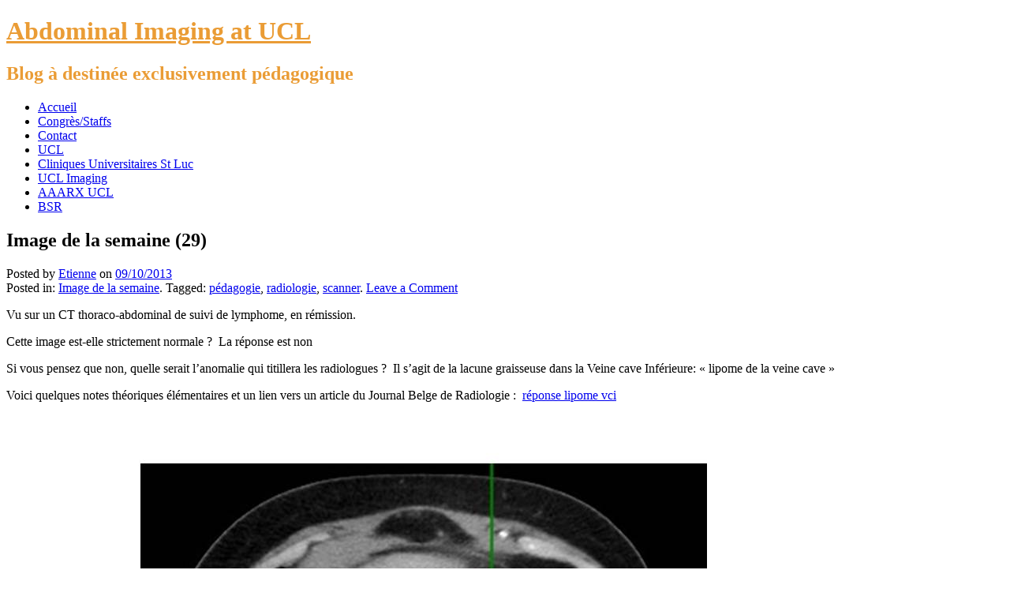

--- FILE ---
content_type: text/html; charset=UTF-8
request_url: https://www.abdominalimagingucl.com/image-semaine-29/
body_size: 17018
content:
<!DOCTYPE html>
<!--[if IE 7]>
<html id="ie7" lang="fr-BE">
<![endif]-->
<!--[if IE 8]>
<html id="ie8" lang="fr-BE">
<![endif]-->
<!--[if !(IE 7) | !(IE 8) ]><!-->
<html lang="fr-BE">
<!--<![endif]-->
<head>
	<meta charset="UTF-8" />
	<title>Image de la semaine (29) - Abdominal Imaging at UCL</title>
	<link rel="profile" href="https://gmpg.org/xfn/11" />
	<link rel="pingback" href="https://www.abdominalimagingucl.com/xmlrpc.php" />
	<!--[if lt IE 9]>
	<script src="https://www.abdominalimagingucl.com/wp-content/themes/parament/js/html5.js" type="text/javascript"></script>
	<![endif]-->
	<meta name='robots' content='index, follow, max-image-preview:large, max-snippet:-1, max-video-preview:-1' />

	<!-- This site is optimized with the Yoast SEO plugin v25.6 - https://yoast.com/wordpress/plugins/seo/ -->
	<link rel="canonical" href="https://www.abdominalimagingucl.com/image-semaine-29/" />
	<meta name="twitter:label1" content="Écrit par" />
	<meta name="twitter:data1" content="Etienne" />
	<script type="application/ld+json" class="yoast-schema-graph">{"@context":"https://schema.org","@graph":[{"@type":"WebPage","@id":"https://www.abdominalimagingucl.com/image-semaine-29/","url":"https://www.abdominalimagingucl.com/image-semaine-29/","name":"Image de la semaine (29) - Abdominal Imaging at UCL","isPartOf":{"@id":"https://www.abdominalimagingucl.com/#website"},"primaryImageOfPage":{"@id":"https://www.abdominalimagingucl.com/image-semaine-29/#primaryimage"},"image":{"@id":"https://www.abdominalimagingucl.com/image-semaine-29/#primaryimage"},"thumbnailUrl":"https://www.abdominalimagingucl.com/wp-content/uploads/2013/10/image-de-la-semaine-10-10-2013.jpg","datePublished":"2013-10-09T20:35:12+00:00","dateModified":"2013-11-17T14:15:34+00:00","author":{"@id":"https://www.abdominalimagingucl.com/#/schema/person/c29f92585c8dfcf64cccbb5a46511807"},"breadcrumb":{"@id":"https://www.abdominalimagingucl.com/image-semaine-29/#breadcrumb"},"inLanguage":"fr-BE","potentialAction":[{"@type":"ReadAction","target":["https://www.abdominalimagingucl.com/image-semaine-29/"]}]},{"@type":"ImageObject","inLanguage":"fr-BE","@id":"https://www.abdominalimagingucl.com/image-semaine-29/#primaryimage","url":"https://www.abdominalimagingucl.com/wp-content/uploads/2013/10/image-de-la-semaine-10-10-2013.jpg","contentUrl":"https://www.abdominalimagingucl.com/wp-content/uploads/2013/10/image-de-la-semaine-10-10-2013.jpg"},{"@type":"BreadcrumbList","@id":"https://www.abdominalimagingucl.com/image-semaine-29/#breadcrumb","itemListElement":[{"@type":"ListItem","position":1,"name":"Accueil","item":"https://www.abdominalimagingucl.com/"},{"@type":"ListItem","position":2,"name":"Image de la semaine (29)"}]},{"@type":"WebSite","@id":"https://www.abdominalimagingucl.com/#website","url":"https://www.abdominalimagingucl.com/","name":"Abdominal Imaging at UCL","description":"Blog à destinée exclusivement pédagogique","potentialAction":[{"@type":"SearchAction","target":{"@type":"EntryPoint","urlTemplate":"https://www.abdominalimagingucl.com/?s={search_term_string}"},"query-input":{"@type":"PropertyValueSpecification","valueRequired":true,"valueName":"search_term_string"}}],"inLanguage":"fr-BE"},{"@type":"Person","@id":"https://www.abdominalimagingucl.com/#/schema/person/c29f92585c8dfcf64cccbb5a46511807","name":"Etienne","image":{"@type":"ImageObject","inLanguage":"fr-BE","@id":"https://www.abdominalimagingucl.com/#/schema/person/image/","url":"https://secure.gravatar.com/avatar/24fecbfc5419fc3ca1c35009048cbe0294034b871881aacd521afca2f5928dce?s=96&d=mm&r=g","contentUrl":"https://secure.gravatar.com/avatar/24fecbfc5419fc3ca1c35009048cbe0294034b871881aacd521afca2f5928dce?s=96&d=mm&r=g","caption":"Etienne"},"url":"https://www.abdominalimagingucl.com/author/admin/"}]}</script>
	<!-- / Yoast SEO plugin. -->


<link rel="alternate" type="application/rss+xml" title="Abdominal Imaging at UCL &raquo; Flux" href="https://www.abdominalimagingucl.com/feed/" />
<link rel="alternate" type="application/rss+xml" title="Abdominal Imaging at UCL &raquo; Flux des commentaires" href="https://www.abdominalimagingucl.com/comments/feed/" />
<link rel="alternate" type="application/rss+xml" title="Abdominal Imaging at UCL &raquo; Image de la semaine (29) Flux des commentaires" href="https://www.abdominalimagingucl.com/image-semaine-29/feed/" />
<link rel="alternate" title="oEmbed (JSON)" type="application/json+oembed" href="https://www.abdominalimagingucl.com/wp-json/oembed/1.0/embed?url=https%3A%2F%2Fwww.abdominalimagingucl.com%2Fimage-semaine-29%2F" />
<link rel="alternate" title="oEmbed (XML)" type="text/xml+oembed" href="https://www.abdominalimagingucl.com/wp-json/oembed/1.0/embed?url=https%3A%2F%2Fwww.abdominalimagingucl.com%2Fimage-semaine-29%2F&#038;format=xml" />
<style id='wp-img-auto-sizes-contain-inline-css' type='text/css'>
img:is([sizes=auto i],[sizes^="auto," i]){contain-intrinsic-size:3000px 1500px}
/*# sourceURL=wp-img-auto-sizes-contain-inline-css */
</style>
<style id='superb-addons-variable-fallbacks-inline-css' type='text/css'>
:root{--wp--preset--color--primary:#1f7cec;--wp--preset--color--primary-hover:#3993ff;--wp--preset--color--base:#fff;--wp--preset--color--featured:#0a284b;--wp--preset--color--contrast-light:#fff;--wp--preset--color--contrast-dark:#000;--wp--preset--color--mono-1:#0d3c74;--wp--preset--color--mono-2:#64748b;--wp--preset--color--mono-3:#e2e8f0;--wp--preset--color--mono-4:#f8fafc;--wp--preset--spacing--superbspacing-xxsmall:clamp(5px,1vw,10px);--wp--preset--spacing--superbspacing-xsmall:clamp(10px,2vw,20px);--wp--preset--spacing--superbspacing-small:clamp(20px,4vw,40px);--wp--preset--spacing--superbspacing-medium:clamp(30px,6vw,60px);--wp--preset--spacing--superbspacing-large:clamp(40px,8vw,80px);--wp--preset--spacing--superbspacing-xlarge:clamp(50px,10vw,100px);--wp--preset--spacing--superbspacing-xxlarge:clamp(60px,12vw,120px);--wp--preset--font-size--superbfont-tiny:clamp(10px,0.625rem + ((1vw - 3.2px) * 0.227),12px);--wp--preset--font-size--superbfont-xxsmall:clamp(12px,0.75rem + ((1vw - 3.2px) * 0.227),14px);--wp--preset--font-size--superbfont-xsmall:clamp(16px,1rem + ((1vw - 3.2px) * 1),16px);--wp--preset--font-size--superbfont-small:clamp(16px,1rem + ((1vw - 3.2px) * 0.227),18px);--wp--preset--font-size--superbfont-medium:clamp(18px,1.125rem + ((1vw - 3.2px) * 0.227),20px);--wp--preset--font-size--superbfont-large:clamp(24px,1.5rem + ((1vw - 3.2px) * 0.909),32px);--wp--preset--font-size--superbfont-xlarge:clamp(32px,2rem + ((1vw - 3.2px) * 1.818),48px);--wp--preset--font-size--superbfont-xxlarge:clamp(40px,2.5rem + ((1vw - 3.2px) * 2.727),64px)}.has-primary-color{color:var(--wp--preset--color--primary)!important}.has-primary-hover-color{color:var(--wp--preset--color--primary-hover)!important}.has-base-color{color:var(--wp--preset--color--base)!important}.has-featured-color{color:var(--wp--preset--color--featured)!important}.has-contrast-light-color{color:var(--wp--preset--color--contrast-light)!important}.has-contrast-dark-color{color:var(--wp--preset--color--contrast-dark)!important}.has-mono-1-color{color:var(--wp--preset--color--mono-1)!important}.has-mono-2-color{color:var(--wp--preset--color--mono-2)!important}.has-mono-3-color{color:var(--wp--preset--color--mono-3)!important}.has-mono-4-color{color:var(--wp--preset--color--mono-4)!important}.has-primary-background-color{background-color:var(--wp--preset--color--primary)!important}.has-primary-hover-background-color{background-color:var(--wp--preset--color--primary-hover)!important}.has-base-background-color{background-color:var(--wp--preset--color--base)!important}.has-featured-background-color{background-color:var(--wp--preset--color--featured)!important}.has-contrast-light-background-color{background-color:var(--wp--preset--color--contrast-light)!important}.has-contrast-dark-background-color{background-color:var(--wp--preset--color--contrast-dark)!important}.has-mono-1-background-color{background-color:var(--wp--preset--color--mono-1)!important}.has-mono-2-background-color{background-color:var(--wp--preset--color--mono-2)!important}.has-mono-3-background-color{background-color:var(--wp--preset--color--mono-3)!important}.has-mono-4-background-color{background-color:var(--wp--preset--color--mono-4)!important}.has-superbfont-tiny-font-size{font-size:var(--wp--preset--font-size--superbfont-tiny)!important}.has-superbfont-xxsmall-font-size{font-size:var(--wp--preset--font-size--superbfont-xxsmall)!important}.has-superbfont-xsmall-font-size{font-size:var(--wp--preset--font-size--superbfont-xsmall)!important}.has-superbfont-small-font-size{font-size:var(--wp--preset--font-size--superbfont-small)!important}.has-superbfont-medium-font-size{font-size:var(--wp--preset--font-size--superbfont-medium)!important}.has-superbfont-large-font-size{font-size:var(--wp--preset--font-size--superbfont-large)!important}.has-superbfont-xlarge-font-size{font-size:var(--wp--preset--font-size--superbfont-xlarge)!important}.has-superbfont-xxlarge-font-size{font-size:var(--wp--preset--font-size--superbfont-xxlarge)!important}
/*# sourceURL=superb-addons-variable-fallbacks-inline-css */
</style>
<style id='wp-emoji-styles-inline-css' type='text/css'>

	img.wp-smiley, img.emoji {
		display: inline !important;
		border: none !important;
		box-shadow: none !important;
		height: 1em !important;
		width: 1em !important;
		margin: 0 0.07em !important;
		vertical-align: -0.1em !important;
		background: none !important;
		padding: 0 !important;
	}
/*# sourceURL=wp-emoji-styles-inline-css */
</style>
<link rel='stylesheet' id='wp-block-library-css' href='https://www.abdominalimagingucl.com/wp-includes/css/dist/block-library/style.min.css?ver=6.9' type='text/css' media='all' />
<style id='global-styles-inline-css' type='text/css'>
:root{--wp--preset--aspect-ratio--square: 1;--wp--preset--aspect-ratio--4-3: 4/3;--wp--preset--aspect-ratio--3-4: 3/4;--wp--preset--aspect-ratio--3-2: 3/2;--wp--preset--aspect-ratio--2-3: 2/3;--wp--preset--aspect-ratio--16-9: 16/9;--wp--preset--aspect-ratio--9-16: 9/16;--wp--preset--color--black: #000000;--wp--preset--color--cyan-bluish-gray: #abb8c3;--wp--preset--color--white: #ffffff;--wp--preset--color--pale-pink: #f78da7;--wp--preset--color--vivid-red: #cf2e2e;--wp--preset--color--luminous-vivid-orange: #ff6900;--wp--preset--color--luminous-vivid-amber: #fcb900;--wp--preset--color--light-green-cyan: #7bdcb5;--wp--preset--color--vivid-green-cyan: #00d084;--wp--preset--color--pale-cyan-blue: #8ed1fc;--wp--preset--color--vivid-cyan-blue: #0693e3;--wp--preset--color--vivid-purple: #9b51e0;--wp--preset--gradient--vivid-cyan-blue-to-vivid-purple: linear-gradient(135deg,rgb(6,147,227) 0%,rgb(155,81,224) 100%);--wp--preset--gradient--light-green-cyan-to-vivid-green-cyan: linear-gradient(135deg,rgb(122,220,180) 0%,rgb(0,208,130) 100%);--wp--preset--gradient--luminous-vivid-amber-to-luminous-vivid-orange: linear-gradient(135deg,rgb(252,185,0) 0%,rgb(255,105,0) 100%);--wp--preset--gradient--luminous-vivid-orange-to-vivid-red: linear-gradient(135deg,rgb(255,105,0) 0%,rgb(207,46,46) 100%);--wp--preset--gradient--very-light-gray-to-cyan-bluish-gray: linear-gradient(135deg,rgb(238,238,238) 0%,rgb(169,184,195) 100%);--wp--preset--gradient--cool-to-warm-spectrum: linear-gradient(135deg,rgb(74,234,220) 0%,rgb(151,120,209) 20%,rgb(207,42,186) 40%,rgb(238,44,130) 60%,rgb(251,105,98) 80%,rgb(254,248,76) 100%);--wp--preset--gradient--blush-light-purple: linear-gradient(135deg,rgb(255,206,236) 0%,rgb(152,150,240) 100%);--wp--preset--gradient--blush-bordeaux: linear-gradient(135deg,rgb(254,205,165) 0%,rgb(254,45,45) 50%,rgb(107,0,62) 100%);--wp--preset--gradient--luminous-dusk: linear-gradient(135deg,rgb(255,203,112) 0%,rgb(199,81,192) 50%,rgb(65,88,208) 100%);--wp--preset--gradient--pale-ocean: linear-gradient(135deg,rgb(255,245,203) 0%,rgb(182,227,212) 50%,rgb(51,167,181) 100%);--wp--preset--gradient--electric-grass: linear-gradient(135deg,rgb(202,248,128) 0%,rgb(113,206,126) 100%);--wp--preset--gradient--midnight: linear-gradient(135deg,rgb(2,3,129) 0%,rgb(40,116,252) 100%);--wp--preset--font-size--small: 13px;--wp--preset--font-size--medium: 20px;--wp--preset--font-size--large: 36px;--wp--preset--font-size--x-large: 42px;--wp--preset--spacing--20: 0.44rem;--wp--preset--spacing--30: 0.67rem;--wp--preset--spacing--40: 1rem;--wp--preset--spacing--50: 1.5rem;--wp--preset--spacing--60: 2.25rem;--wp--preset--spacing--70: 3.38rem;--wp--preset--spacing--80: 5.06rem;--wp--preset--shadow--natural: 6px 6px 9px rgba(0, 0, 0, 0.2);--wp--preset--shadow--deep: 12px 12px 50px rgba(0, 0, 0, 0.4);--wp--preset--shadow--sharp: 6px 6px 0px rgba(0, 0, 0, 0.2);--wp--preset--shadow--outlined: 6px 6px 0px -3px rgb(255, 255, 255), 6px 6px rgb(0, 0, 0);--wp--preset--shadow--crisp: 6px 6px 0px rgb(0, 0, 0);}:where(.is-layout-flex){gap: 0.5em;}:where(.is-layout-grid){gap: 0.5em;}body .is-layout-flex{display: flex;}.is-layout-flex{flex-wrap: wrap;align-items: center;}.is-layout-flex > :is(*, div){margin: 0;}body .is-layout-grid{display: grid;}.is-layout-grid > :is(*, div){margin: 0;}:where(.wp-block-columns.is-layout-flex){gap: 2em;}:where(.wp-block-columns.is-layout-grid){gap: 2em;}:where(.wp-block-post-template.is-layout-flex){gap: 1.25em;}:where(.wp-block-post-template.is-layout-grid){gap: 1.25em;}.has-black-color{color: var(--wp--preset--color--black) !important;}.has-cyan-bluish-gray-color{color: var(--wp--preset--color--cyan-bluish-gray) !important;}.has-white-color{color: var(--wp--preset--color--white) !important;}.has-pale-pink-color{color: var(--wp--preset--color--pale-pink) !important;}.has-vivid-red-color{color: var(--wp--preset--color--vivid-red) !important;}.has-luminous-vivid-orange-color{color: var(--wp--preset--color--luminous-vivid-orange) !important;}.has-luminous-vivid-amber-color{color: var(--wp--preset--color--luminous-vivid-amber) !important;}.has-light-green-cyan-color{color: var(--wp--preset--color--light-green-cyan) !important;}.has-vivid-green-cyan-color{color: var(--wp--preset--color--vivid-green-cyan) !important;}.has-pale-cyan-blue-color{color: var(--wp--preset--color--pale-cyan-blue) !important;}.has-vivid-cyan-blue-color{color: var(--wp--preset--color--vivid-cyan-blue) !important;}.has-vivid-purple-color{color: var(--wp--preset--color--vivid-purple) !important;}.has-black-background-color{background-color: var(--wp--preset--color--black) !important;}.has-cyan-bluish-gray-background-color{background-color: var(--wp--preset--color--cyan-bluish-gray) !important;}.has-white-background-color{background-color: var(--wp--preset--color--white) !important;}.has-pale-pink-background-color{background-color: var(--wp--preset--color--pale-pink) !important;}.has-vivid-red-background-color{background-color: var(--wp--preset--color--vivid-red) !important;}.has-luminous-vivid-orange-background-color{background-color: var(--wp--preset--color--luminous-vivid-orange) !important;}.has-luminous-vivid-amber-background-color{background-color: var(--wp--preset--color--luminous-vivid-amber) !important;}.has-light-green-cyan-background-color{background-color: var(--wp--preset--color--light-green-cyan) !important;}.has-vivid-green-cyan-background-color{background-color: var(--wp--preset--color--vivid-green-cyan) !important;}.has-pale-cyan-blue-background-color{background-color: var(--wp--preset--color--pale-cyan-blue) !important;}.has-vivid-cyan-blue-background-color{background-color: var(--wp--preset--color--vivid-cyan-blue) !important;}.has-vivid-purple-background-color{background-color: var(--wp--preset--color--vivid-purple) !important;}.has-black-border-color{border-color: var(--wp--preset--color--black) !important;}.has-cyan-bluish-gray-border-color{border-color: var(--wp--preset--color--cyan-bluish-gray) !important;}.has-white-border-color{border-color: var(--wp--preset--color--white) !important;}.has-pale-pink-border-color{border-color: var(--wp--preset--color--pale-pink) !important;}.has-vivid-red-border-color{border-color: var(--wp--preset--color--vivid-red) !important;}.has-luminous-vivid-orange-border-color{border-color: var(--wp--preset--color--luminous-vivid-orange) !important;}.has-luminous-vivid-amber-border-color{border-color: var(--wp--preset--color--luminous-vivid-amber) !important;}.has-light-green-cyan-border-color{border-color: var(--wp--preset--color--light-green-cyan) !important;}.has-vivid-green-cyan-border-color{border-color: var(--wp--preset--color--vivid-green-cyan) !important;}.has-pale-cyan-blue-border-color{border-color: var(--wp--preset--color--pale-cyan-blue) !important;}.has-vivid-cyan-blue-border-color{border-color: var(--wp--preset--color--vivid-cyan-blue) !important;}.has-vivid-purple-border-color{border-color: var(--wp--preset--color--vivid-purple) !important;}.has-vivid-cyan-blue-to-vivid-purple-gradient-background{background: var(--wp--preset--gradient--vivid-cyan-blue-to-vivid-purple) !important;}.has-light-green-cyan-to-vivid-green-cyan-gradient-background{background: var(--wp--preset--gradient--light-green-cyan-to-vivid-green-cyan) !important;}.has-luminous-vivid-amber-to-luminous-vivid-orange-gradient-background{background: var(--wp--preset--gradient--luminous-vivid-amber-to-luminous-vivid-orange) !important;}.has-luminous-vivid-orange-to-vivid-red-gradient-background{background: var(--wp--preset--gradient--luminous-vivid-orange-to-vivid-red) !important;}.has-very-light-gray-to-cyan-bluish-gray-gradient-background{background: var(--wp--preset--gradient--very-light-gray-to-cyan-bluish-gray) !important;}.has-cool-to-warm-spectrum-gradient-background{background: var(--wp--preset--gradient--cool-to-warm-spectrum) !important;}.has-blush-light-purple-gradient-background{background: var(--wp--preset--gradient--blush-light-purple) !important;}.has-blush-bordeaux-gradient-background{background: var(--wp--preset--gradient--blush-bordeaux) !important;}.has-luminous-dusk-gradient-background{background: var(--wp--preset--gradient--luminous-dusk) !important;}.has-pale-ocean-gradient-background{background: var(--wp--preset--gradient--pale-ocean) !important;}.has-electric-grass-gradient-background{background: var(--wp--preset--gradient--electric-grass) !important;}.has-midnight-gradient-background{background: var(--wp--preset--gradient--midnight) !important;}.has-small-font-size{font-size: var(--wp--preset--font-size--small) !important;}.has-medium-font-size{font-size: var(--wp--preset--font-size--medium) !important;}.has-large-font-size{font-size: var(--wp--preset--font-size--large) !important;}.has-x-large-font-size{font-size: var(--wp--preset--font-size--x-large) !important;}
/*# sourceURL=global-styles-inline-css */
</style>

<style id='classic-theme-styles-inline-css' type='text/css'>
/*! This file is auto-generated */
.wp-block-button__link{color:#fff;background-color:#32373c;border-radius:9999px;box-shadow:none;text-decoration:none;padding:calc(.667em + 2px) calc(1.333em + 2px);font-size:1.125em}.wp-block-file__button{background:#32373c;color:#fff;text-decoration:none}
/*# sourceURL=/wp-includes/css/classic-themes.min.css */
</style>
<link rel='stylesheet' id='superb-addons-patterns-css' href='https://www.abdominalimagingucl.com/wp-content/plugins/superb-blocks/assets/css/patterns.min.css?ver=3.6.0' type='text/css' media='all' />
<link rel='stylesheet' id='superb-addons-enhancements-css' href='https://www.abdominalimagingucl.com/wp-content/plugins/superb-blocks/assets/css/enhancements.min.css?ver=3.6.0' type='text/css' media='all' />
<link rel='stylesheet' id='spbsm-stylesheet-css' href='https://www.abdominalimagingucl.com/wp-content/plugins/superb-social-share-and-follow-buttons//assets/css/frontend.css?ver=1.2.1' type='text/css' media='all' />
<link rel='stylesheet' id='spbsm-lato-font-css' href='https://www.abdominalimagingucl.com/wp-content/plugins/superb-social-share-and-follow-buttons//assets/lato/styles.css?ver=1.2.1' type='text/css' media='all' />
<link rel='stylesheet' id='parament-css' href='https://www.abdominalimagingucl.com/wp-content/themes/parament/style.css?ver=6.9' type='text/css' media='all' />
<link rel="https://api.w.org/" href="https://www.abdominalimagingucl.com/wp-json/" /><link rel="alternate" title="JSON" type="application/json" href="https://www.abdominalimagingucl.com/wp-json/wp/v2/posts/960" /><link rel="EditURI" type="application/rsd+xml" title="RSD" href="https://www.abdominalimagingucl.com/xmlrpc.php?rsd" />
<meta name="generator" content="WordPress 6.9" />
<link rel='shortlink' href='https://www.abdominalimagingucl.com/?p=960' />
<script type="text/javascript" src="https://www.abdominalimagingucl.com/wp-content/plugins/si-captcha-for-wordpress/captcha/si_captcha.js?ver=1769748609"></script>
<!-- begin SI CAPTCHA Anti-Spam - login/register form style -->
<style type="text/css">
.si_captcha_small { width:175px; height:45px; padding-top:10px; padding-bottom:10px; }
.si_captcha_large { width:250px; height:60px; padding-top:10px; padding-bottom:10px; }
img#si_image_com { border-style:none; margin:0; padding-right:5px; float:left; }
img#si_image_reg { border-style:none; margin:0; padding-right:5px; float:left; }
img#si_image_log { border-style:none; margin:0; padding-right:5px; float:left; }
img#si_image_side_login { border-style:none; margin:0; padding-right:5px; float:left; }
img#si_image_checkout { border-style:none; margin:0; padding-right:5px; float:left; }
img#si_image_jetpack { border-style:none; margin:0; padding-right:5px; float:left; }
img#si_image_bbpress_topic { border-style:none; margin:0; padding-right:5px; float:left; }
.si_captcha_refresh { border-style:none; margin:0; vertical-align:bottom; }
div#si_captcha_input { display:block; padding-top:15px; padding-bottom:5px; }
label#si_captcha_code_label { margin:0; }
input#si_captcha_code_input { width:65px; }
p#si_captcha_code_p { clear: left; padding-top:10px; }
.si-captcha-jetpack-error { color:#DC3232; }
</style>
<!-- end SI CAPTCHA Anti-Spam - login/register form style -->
	<style type="text/css">
			#site-title a,
		#site-description,
		#site-description a {
			color: #ea9c35;
		}
		</style>
	
<script type="text/javascript">

  var _gaq = _gaq || [];
  _gaq.push(['_setAccount', 'UA-33727978-3']);
  _gaq.push(['_trackPageview']);

  (function() {
    var ga = document.createElement('script'); ga.type = 'text/javascript'; ga.async = true;
    ga.src = ('https:' == document.location.protocol ? 'https://ssl' : 'http://www') + '.google-analytics.com/ga.js';
    var s = document.getElementsByTagName('script')[0]; s.parentNode.insertBefore(ga, s);
  })();

</script>


</head>

<body data-rsssl=1 class="wp-singular post-template-default single single-post postid-960 single-format-standard wp-theme-parament">

<div id="page-wrap" class="contain">
	<header id="branding" role="banner">
		<h1 id="site-title"><a href="https://www.abdominalimagingucl.com">Abdominal Imaging at UCL</a></h1>
					<h2 id="site-description">Blog à destinée exclusivement pédagogique</h2>		
			</header><!-- #branding -->

	<nav id="menu" role="navigation"><ul id="primary-menu" class="menu"><li id="menu-item-509" class="menu-item menu-item-type-custom menu-item-object-custom menu-item-home menu-item-509"><a href="https://www.abdominalimagingucl.com">Accueil</a></li>
<li id="menu-item-310" class="menu-item menu-item-type-taxonomy menu-item-object-category menu-item-310"><a href="https://www.abdominalimagingucl.com/category/congres/">Congrès/Staffs</a></li>
<li id="menu-item-69" class="menu-item menu-item-type-post_type menu-item-object-page menu-item-69"><a href="https://www.abdominalimagingucl.com/contact/">Contact</a></li>
<li id="menu-item-111" class="menu-item menu-item-type-custom menu-item-object-custom menu-item-111"><a href="http://www.uclouvain.be">UCL</a></li>
<li id="menu-item-84" class="menu-item menu-item-type-custom menu-item-object-custom menu-item-84"><a href="http://www.saintluc.be">Cliniques Universitaires St Luc</a></li>
<li id="menu-item-78" class="menu-item menu-item-type-custom menu-item-object-custom menu-item-78"><a href="http://www.uclimaging.be">UCL Imaging</a></li>
<li id="menu-item-77" class="menu-item menu-item-type-custom menu-item-object-custom menu-item-77"><a href="http://sites.google.com/site/aaarxucl">AAARX UCL</a></li>
<li id="menu-item-96" class="menu-item menu-item-type-custom menu-item-object-custom menu-item-96"><a href="https://www.bsr-web.be/" title="Belgian Society Radiology">BSR</a></li>
</ul></nav>
<div id="container" class="contain">
	<div id="main" role="main">
													
<article id="post-960" class="contain post-960 post type-post status-publish format-standard hentry category-image-de-la-semaine tag-pedagogie tag-radiologie tag-scanner has-byline">

	<div class="title">
					<h2 class="entry-title">Image de la semaine (29)</h2>				<div class="entry-byline">
			<span>Posted by <a href="https://www.abdominalimagingucl.com/author/admin/" title="View all posts by Etienne">Etienne</a> on <a href="https://www.abdominalimagingucl.com/image-semaine-29/">09/10/2013</a></span>
					</div>

		<div class="entry-meta">
						Posted in: <a href="https://www.abdominalimagingucl.com/category/image-de-la-semaine/" rel="category tag">Image de la semaine</a>.			
						Tagged: <a href="https://www.abdominalimagingucl.com/tag/pedagogie/" rel="tag">pédagogie</a>, <a href="https://www.abdominalimagingucl.com/tag/radiologie/" rel="tag">radiologie</a>, <a href="https://www.abdominalimagingucl.com/tag/scanner/" rel="tag">scanner</a>.			
							<span class="comments"><a href="https://www.abdominalimagingucl.com/image-semaine-29/#respond">Leave a Comment</a></span>
					</div><!-- entry-meta -->

	</div><!-- end title -->

	<div class="entry-content">
		<p>Vu sur un CT thoraco-abdominal de suivi de lymphome, en rémission.</p>
<p>Cette image est-elle strictement normale ?  La réponse est non</p>
<p>Si vous pensez que non, quelle serait l&rsquo;anomalie qui titillera les radiologues ?  Il s&rsquo;agit de la lacune graisseuse dans la Veine cave Inférieure: « lipome de la veine cave »</p>
<p>Voici quelques notes théoriques élémentaires et un lien vers un article du Journal Belge de Radiologie :  <a href="https://www.abdominalimagingucl.com/wp-content/uploads/2013/10/réponse-lipome-vci1.pdf">réponse lipome vci</a><a href="https://www.abdominalimagingucl.com/wp-content/uploads/2013/10/réponse-lipome-vci.pdf"><br />
</a></p>
<p><a href="https://www.abdominalimagingucl.com/wp-content/uploads/2013/10/image-de-la-semaine-10-10-2013.jpg"><img fetchpriority="high" decoding="async" class="aligncenter size-full wp-image-961" alt="image de la semaine 10-10-2013" src="https://www.abdominalimagingucl.com/wp-content/uploads/2013/10/image-de-la-semaine-10-10-2013.jpg" width="960" height="720" srcset="https://www.abdominalimagingucl.com/wp-content/uploads/2013/10/image-de-la-semaine-10-10-2013.jpg 960w, https://www.abdominalimagingucl.com/wp-content/uploads/2013/10/image-de-la-semaine-10-10-2013-300x225.jpg 300w, https://www.abdominalimagingucl.com/wp-content/uploads/2013/10/image-de-la-semaine-10-10-2013-600x450.jpg 600w" sizes="(max-width: 960px) 100vw, 960px" /></a></p>
<div class="spbsm-sharebuttons-output-wrapper"><!-- Superb Social Share and Follow Buttons --><div class="spbsm-output-textstring">Share on Social Media</div><div class="spbsm-button-wrapper-flat"><span class="spbsm-share-twitter"><a href="https://twitter.com/share?url=https://www.abdominalimagingucl.com/image-semaine-29/&#038;text=Image+de+la+semaine+%2829%29" rel="nofollow" target="_blank"><svg width="32" height="32" viewBox="0 0 32 32" fill="none" xmlns="http://www.w3.org/2000/svg">
        <g transform="matrix(1, 0, 0, 1, 3.980892, 4.77707)"><path fill="#e7e9ea" d="M18.244 2.25h3.308l-7.227 8.26 8.502 11.24H16.17l-5.214-6.817L4.99 21.75H1.68l7.73-8.835L1.254 2.25H8.08l4.713 6.231zm-1.161 17.52h1.833L7.084 4.126H5.117z"></path></g>
        </svg>x</a></span><span class="spbsm-share-facebook"><a href="https://www.facebook.com/sharer.php?u=https://www.abdominalimagingucl.com/image-semaine-29/" rel="nofollow" target="_blank"><svg width="430.11px" height="430.11px" enable-background="new 0 0 430.113 430.114" version="1.1" viewBox="0 0 430.113 430.114" xml:space="preserve" xmlns="http://www.w3.org/2000/svg">  <path d="m158.08 83.3v59.218h-43.385v72.412h43.385v215.18h89.122v-215.18h59.805s5.601-34.721 8.316-72.685h-67.784s0-42.127 0-49.511c0-7.4 9.717-17.354 19.321-17.354h48.557v-75.385h-66.021c-93.519-5e-3 -91.316 72.479-91.316 83.299z" /></svg>facebook</a></span><span class="spbsm-share-linkedin"><a href="https://www.linkedin.com/shareArticle?url=https://www.abdominalimagingucl.com/image-semaine-29/&#038;title=Image+de+la+semaine+%2829%29" rel="nofollow" target="_blank"><svg width="430.12px" height="430.12px" enable-background="new 0 0 430.117 430.117" version="1.1" viewBox="0 0 430.117 430.117" xml:space="preserve" xmlns="http://www.w3.org/2000/svg">
									<path d="m430.12 261.54v159.02h-92.188v-148.37c0-37.271-13.334-62.707-46.703-62.707-25.473 0-40.632 17.142-47.301 33.724-2.432 5.928-3.058 14.179-3.058 22.477v154.87h-92.219s1.242-251.28 0-277.32h92.21v39.309c-0.187 0.294-0.43 0.611-0.606 0.896h0.606v-0.896c12.251-18.869 34.13-45.824 83.102-45.824 60.673-1e-3 106.16 39.636 106.16 124.82zm-377.93-251.98c-31.548 0-52.183 20.693-52.183 47.905 0 26.619 20.038 47.94 50.959 47.94h0.616c32.159 0 52.159-21.317 52.159-47.94-0.606-27.212-20-47.905-51.551-47.905zm-46.706 411h92.184v-277.32h-92.184v277.32z" />
								</svg>linkedin</a></span><span class="spbsm-share-email"><a href="mailto:?subject=Image+de+la+semaine+%2829%29&#038;body=https://www.abdominalimagingucl.com/image-semaine-29/" rel="nofollow" target="_blank"><svg enable-background="new 0 0 483.3 483.3" version="1.1" viewBox="0 0 483.3 483.3" xml:space="preserve" xmlns="http://www.w3.org/2000/svg">
									<path d="m424.3 57.75h-365.2c-32.6 0-59.1 26.5-59.1 59.1v249.6c0 32.6 26.5 59.1 59.1 59.1h365.1c32.6 0 59.1-26.5 59.1-59.1v-249.5c0.1-32.6-26.4-59.2-59-59.2zm32.1 308.7c0 17.7-14.4 32.1-32.1 32.1h-365.2c-17.7 0-32.1-14.4-32.1-32.1v-249.5c0-17.7 14.4-32.1 32.1-32.1h365.1c17.7 0 32.1 14.4 32.1 32.1v249.5h0.1z" />
									<path d="m304.8 238.55l118.2-106c5.5-5 6-13.5 1-19.1-5-5.5-13.5-6-19.1-1l-163 146.3-31.8-28.4c-0.1-0.1-0.2-0.2-0.2-0.3-0.7-0.7-1.4-1.3-2.2-1.9l-129.4-115.8c-5.6-5-14.1-4.5-19.1 1.1s-4.5 14.1 1.1 19.1l119.6 106.9-119.1 111.5c-5.4 5.1-5.7 13.6-0.6 19.1 2.7 2.8 6.3 4.3 9.9 4.3 3.3 0 6.6-1.2 9.2-3.6l120.9-113.1 32.8 29.3c2.6 2.3 5.8 3.4 9 3.4s6.5-1.2 9-3.5l33.7-30.2 120.2 114.2c2.6 2.5 6 3.7 9.3 3.7 3.6 0 7.1-1.4 9.8-4.2 5.1-5.4 4.9-14-0.5-19.1l-118.7-112.7z" />
								</svg>email</a></span><span class="spbsm-share-whatsapp"><a href="https://api.whatsapp.com/send?text=Image+de+la+semaine+%2829%29%20https://www.abdominalimagingucl.com/image-semaine-29/" rel="nofollow" target="_blank"><svg height="682pt" viewBox="-23 -21 682 682.66669" width="682pt" xmlns="http://www.w3.org/2000/svg"><path d="m544.386719 93.007812c-59.875-59.945312-139.503907-92.9726558-224.335938-93.007812-174.804687 0-317.070312 142.261719-317.140625 317.113281-.023437 55.894531 14.578125 110.457031 42.332032 158.550781l-44.992188 164.335938 168.121094-44.101562c46.324218 25.269531 98.476562 38.585937 151.550781 38.601562h.132813c174.785156 0 317.066406-142.273438 317.132812-317.132812.035156-84.742188-32.921875-164.417969-92.800781-224.359376zm-224.335938 487.933594h-.109375c-47.296875-.019531-93.683594-12.730468-134.160156-36.742187l-9.621094-5.714844-99.765625 26.171875 26.628907-97.269531-6.269532-9.972657c-26.386718-41.96875-40.320312-90.476562-40.296875-140.28125.054688-145.332031 118.304688-263.570312 263.699219-263.570312 70.40625.023438 136.589844 27.476562 186.355469 77.300781s77.15625 116.050781 77.132812 186.484375c-.0625 145.34375-118.304687 263.59375-263.59375 263.59375zm144.585938-197.417968c-7.921875-3.96875-46.882813-23.132813-54.148438-25.78125-7.257812-2.644532-12.546875-3.960938-17.824219 3.96875-5.285156 7.929687-20.46875 25.78125-25.09375 31.066406-4.625 5.289062-9.242187 5.953125-17.167968 1.984375-7.925782-3.964844-33.457032-12.335938-63.726563-39.332031-23.554687-21.011719-39.457031-46.960938-44.082031-54.890626-4.617188-7.9375-.039062-11.8125 3.476562-16.171874 8.578126-10.652344 17.167969-21.820313 19.808594-27.105469 2.644532-5.289063 1.320313-9.917969-.664062-13.882813-1.976563-3.964844-17.824219-42.96875-24.425782-58.839844-6.4375-15.445312-12.964843-13.359374-17.832031-13.601562-4.617187-.230469-9.902343-.277344-15.1875-.277344-5.28125 0-13.867187 1.980469-21.132812 9.917969-7.261719 7.933594-27.730469 27.101563-27.730469 66.105469s28.394531 76.683594 32.355469 81.972656c3.960937 5.289062 55.878906 85.328125 135.367187 119.648438 18.90625 8.171874 33.664063 13.042968 45.175782 16.695312 18.984374 6.03125 36.253906 5.179688 49.910156 3.140625 15.226562-2.277344 46.878906-19.171875 53.488281-37.679687 6.601563-18.511719 6.601563-34.375 4.617187-37.683594-1.976562-3.304688-7.261718-5.285156-15.183593-9.253906zm0 0" fill-rule="evenodd" /></svg>whatsapp</a></span></div></div>	</div>

		<nav id="post-nav" class="contain">
		<h1 class="assistive-text">Posts navigation</h1>
		<div class="nav-older">&larr; <a href="https://www.abdominalimagingucl.com/journee-srbge-hulpe-19-10-2013/" rel="prev">Journée de la SRBGE, La Hulpe , 19-10-2013</a></div>		<div class="nav-newer"><a href="https://www.abdominalimagingucl.com/rendre-vos-presentations-attractives-defi-pistes-video/" rel="next">Rendre vos présentations plus attractives: un défi et des pistes dans cette vidéo</a> &rarr;</div>	</nav>
	
</article>				
<div id="comments">

	
				<div id="respond" class="comment-respond">
		<h3 id="reply-title" class="comment-reply-title">Laisser un commentaire <small><a rel="nofollow" id="cancel-comment-reply-link" href="/image-semaine-29/#respond" style="display:none;">Annuler la réponse.</a></small></h3><form action="https://www.abdominalimagingucl.com/wp-comments-post.php" method="post" id="commentform" class="comment-form"><p class="comment-notes"><span id="email-notes">Votre adresse de messagerie ne sera pas publiée.</span> <span class="required-field-message">Les champs obligatoires sont indiqués avec <span class="required">*</span></span></p><p class="comment-form-comment"><label for="comment">Commentaire <span class="required">*</span></label> <textarea id="comment" name="comment" cols="45" rows="8" maxlength="65525" required="required"></textarea></p><p class="comment-form-author"><label for="author">Nom <span class="required">*</span></label> <input id="author" name="author" type="text" value="" size="30" maxlength="245" autocomplete="name" required="required" /></p>
<p class="comment-form-email"><label for="email">Adresse de messagerie <span class="required">*</span></label> <input id="email" name="email" type="text" value="" size="30" maxlength="100" aria-describedby="email-notes" autocomplete="email" required="required" /></p>
<p class="comment-form-url"><label for="url">Site web</label> <input id="url" name="url" type="text" value="" size="30" maxlength="200" autocomplete="url" /></p>


<div class="si_captcha_small"><img id="si_image_com" src="https://www.abdominalimagingucl.com/wp-content/plugins/1si-captcha-for-wordpress/captcha/securimage_show.php?si_sm_captcha=1&amp;si_form_id=com&amp;prefix=JFaAMhTkxuXEbXdK" width="132" height="45" alt="CAPTCHA" title="CAPTCHA" />
    <input id="si_code_com" name="si_code_com" type="hidden"  value="JFaAMhTkxuXEbXdK" />
    <div id="si_refresh_com">
<a href="#" rel="nofollow" title="Refresh" onclick="si_captcha_refresh('si_image_com','com','/wp-content/plugins/1si-captcha-for-wordpress/captcha','https://www.abdominalimagingucl.com/wp-content/plugins/1si-captcha-for-wordpress/captcha/securimage_show.php?si_sm_captcha=1&amp;si_form_id=com&amp;prefix='); return false;">
      <img class="si_captcha_refresh" src="https://www.abdominalimagingucl.com/wp-content/plugins/1si-captcha-for-wordpress/captcha/images/refresh.png" width="22" height="20" alt="Refresh" onclick="this.blur();" /></a>
  </div>
  </div>

<p id="si_captcha_code_p">
<input id="si_captcha_code" name="si_captcha_code" type="text" />
<label for="si_captcha_code" >CAPTCHA Code</label><span class="required"> *</span>
</p>

<p class="form-submit"><input name="submit" type="submit" id="submit" class="submit" value="Laisser un commentaire" /> <input type='hidden' name='comment_post_ID' value='960' id='comment_post_ID' />
<input type='hidden' name='comment_parent' id='comment_parent' value='0' />
</p><p style="display: none;"><input type="hidden" id="akismet_comment_nonce" name="akismet_comment_nonce" value="39888bddc7" /></p><p style="display: none !important;" class="akismet-fields-container" data-prefix="ak_"><label>&#916;<textarea name="ak_hp_textarea" cols="45" rows="8" maxlength="100"></textarea></label><input type="hidden" id="ak_js_1" name="ak_js" value="180"/><script>document.getElementById( "ak_js_1" ).setAttribute( "value", ( new Date() ).getTime() );</script></p></form>	</div><!-- #respond -->
		
</div><!-- #comments -->						</div><!-- end main -->

	<ul id="sidebar" role="complementary">
	<li id="search-2" class="widget widget_search"><form role="search" method="get" id="searchform" class="searchform" action="https://www.abdominalimagingucl.com/">
				<div>
					<label class="screen-reader-text" for="s">Rechercher :</label>
					<input type="text" value="" name="s" id="s" />
					<input type="submit" id="searchsubmit" value="Rechercher" />
				</div>
			</form></li>
		<li id="recent-posts-2" class="widget widget_recent_entries">
		<h2 class="widget-title">Articles récents</h2>
		<ul>
											<li>
					<a href="https://www.abdominalimagingucl.com/la-segmentation-hepatique-testez-vous-avant-le-congres-du-departement-dimagerie-du-29-11-2025/">La segmentation hépatique : Testez vous avant le congrès du département d&rsquo;imagerie du 29/11/2025</a>
									</li>
											<li>
					<a href="https://www.abdominalimagingucl.com/la-sarcopenie-et-limagerie-medicale-le-point-sur-ce-sujet-moderne-aux-jfrs-de-paris-octobre-2025/">La sarcopénie et l&rsquo;imagerie médicale : le point sur ce sujet moderne aux JFRS de Paris, octobre 2025</a>
									</li>
											<li>
					<a href="https://www.abdominalimagingucl.com/symposium-de-nos-universites-qui-se-preoccupent-des-maladies-rares-18-12-2025/">Symposium de nos Universités qui se préoccupent des maladies rares , 18-12-2025</a>
									</li>
											<li>
					<a href="https://www.abdominalimagingucl.com/mise-au-point-de-limagerie-du-cancer-colo-rectal/">Mise au point de l&rsquo;imagerie du cancer colo rectal et du canal anal</a>
									</li>
											<li>
					<a href="https://www.abdominalimagingucl.com/un-cas-decole-le-doppler-couleur-et-une-lesion-hepatique-focale-ca-vaut-toujours-la-peine-de-lutiliser/">Un cas d&rsquo;école : le Doppler couleur et une lésion hépatique focale, ça vaut toujours la peine de l&rsquo;utiliser</a>
									</li>
					</ul>

		</li><li id="categories-2" class="widget widget_categories"><h2 class="widget-title">Catégories</h2>
			<ul>
					<li class="cat-item cat-item-4"><a href="https://www.abdominalimagingucl.com/category/au-quotidien/">Au quotidien</a>
</li>
	<li class="cat-item cat-item-3"><a href="https://www.abdominalimagingucl.com/category/congres/">Congrès</a>
</li>
	<li class="cat-item cat-item-65"><a href="https://www.abdominalimagingucl.com/category/cours-e-learning-imagerie-abdominale/">Cours E learning Imagerie Abdominale</a>
</li>
	<li class="cat-item cat-item-14"><a href="https://www.abdominalimagingucl.com/category/notes-utiles/reponse/">Critères réponse thérapeutique</a>
</li>
	<li class="cat-item cat-item-5"><a href="https://www.abdominalimagingucl.com/category/faits-marquants/">Faits Marquants</a>
</li>
	<li class="cat-item cat-item-6"><a href="https://www.abdominalimagingucl.com/category/image-de-la-semaine/">Image de la semaine</a>
</li>
	<li class="cat-item cat-item-79"><a href="https://www.abdominalimagingucl.com/category/ia/">intelligence artificielle &#8211; artificial intelligence</a>
</li>
	<li class="cat-item cat-item-7"><a href="https://www.abdominalimagingucl.com/category/litterature-radiologique/">Littérature radiologique</a>
</li>
	<li class="cat-item cat-item-31"><a href="https://www.abdominalimagingucl.com/category/congres/reunions-internationales/">Meetings Internationaux</a>
</li>
	<li class="cat-item cat-item-9"><a href="https://www.abdominalimagingucl.com/category/notes-utiles/">Notes utiles</a>
</li>
	<li class="cat-item cat-item-30"><a href="https://www.abdominalimagingucl.com/category/congres/meetings-belges/">Réunions en Belgique</a>
</li>
	<li class="cat-item cat-item-8"><a href="https://www.abdominalimagingucl.com/category/sites-denseignement-sur-le-web/">Sites d&#039;enseignement sur le web</a>
</li>
	<li class="cat-item cat-item-29"><a href="https://www.abdominalimagingucl.com/category/congres/staffs-cusl/">Staffs &amp; Réunions Locales CUSL</a>
</li>
			</ul>

			</li><li id="linkcat-10" class="widget widget_links"><h2 class="widget-title">Liens préférés</h2>
	<ul class='xoxo blogroll'>
<li><a href="http://sites.google.com/site/aaarxucl/" title="association royale des anciens du service de radiologie de l&rsquo;UCL">AAARXUCL</a></li>
<li><a href="http://www.appliedradiology.com/blog" title="Blog radiologique made in USA, coordonné par S Mirvis, la référence mondiale de l&rsquo;imagerie d&rsquo;urgence">Blog d&#039;APPLIED RADIOLOGY</a></li>
<li><a href="http://www.saintluc.be" title="Site des Cliniques Universitaires St Luc Bruxelles">Cliniques Universitaires St Luc</a></li>
<li><a href="http://www.esgar.org/" rel="acquaintance colleague">European Society of Abdominal Radiology</a></li>
<li><a href="http://www.radiologyassistant.nl/en/p42023a885587e/welcome-to-the-radiology-assistant.html" title="site d&rsquo;aide au diagnostic en radiologie ">Radiology Assistant from Netherland</a></li>
<li><a href="http://www.radiologyeducation.com" title="librairie digitale de pédagogie pour radiologues: un lieu de concentration de plusieurs sites pédagogiques à orientation radiologique ">RADIOLOGY EDUCATION</a></li>
<li><a href="http://www.srbge.be">S. Royale Belge de Gastro-Entérologie</a></li>
<li><a href="http://www.lasiad.org/" title="Société d&rsquo;Imagerie Abdominale et Digestive">SIAD</a></li>
<li><a href="http://radiologie-brabois.com/?page_id=32" title="Site pédagogique de radiologie viscérale animée par notre ami le Professeur Denis Régent">Site Radiologie Viscérale NANCY</a></li>
<li><a href="http://www.uclimaging.be" title="site du département d&rsquo;imagerie des Clinique Universitaires St Luc UCL Belgique">UCLIMAGING.BE</a></li>
<li><a href="http://www.uclouvain.be" title="Site de l&rsquo;Université Catholique de Louvain">Université Catholique de Louvain</a></li>

	</ul>
</li>
<li id="archives-2" class="widget widget_archive"><h2 class="widget-title">Archives</h2>		<label class="screen-reader-text" for="archives-dropdown-2">Archives</label>
		<select id="archives-dropdown-2" name="archive-dropdown">
			
			<option value="">Sélectionner un mois</option>
				<option value='https://www.abdominalimagingucl.com/2025/11/'> novembre 2025 </option>
	<option value='https://www.abdominalimagingucl.com/2025/09/'> septembre 2025 </option>
	<option value='https://www.abdominalimagingucl.com/2025/08/'> août 2025 </option>
	<option value='https://www.abdominalimagingucl.com/2025/07/'> juillet 2025 </option>
	<option value='https://www.abdominalimagingucl.com/2024/10/'> octobre 2024 </option>
	<option value='https://www.abdominalimagingucl.com/2024/08/'> août 2024 </option>
	<option value='https://www.abdominalimagingucl.com/2024/07/'> juillet 2024 </option>
	<option value='https://www.abdominalimagingucl.com/2024/05/'> mai 2024 </option>
	<option value='https://www.abdominalimagingucl.com/2024/03/'> mars 2024 </option>
	<option value='https://www.abdominalimagingucl.com/2024/02/'> février 2024 </option>
	<option value='https://www.abdominalimagingucl.com/2023/11/'> novembre 2023 </option>
	<option value='https://www.abdominalimagingucl.com/2023/10/'> octobre 2023 </option>
	<option value='https://www.abdominalimagingucl.com/2023/08/'> août 2023 </option>
	<option value='https://www.abdominalimagingucl.com/2023/07/'> juillet 2023 </option>
	<option value='https://www.abdominalimagingucl.com/2023/05/'> mai 2023 </option>
	<option value='https://www.abdominalimagingucl.com/2023/04/'> avril 2023 </option>
	<option value='https://www.abdominalimagingucl.com/2023/03/'> mars 2023 </option>
	<option value='https://www.abdominalimagingucl.com/2022/11/'> novembre 2022 </option>
	<option value='https://www.abdominalimagingucl.com/2022/07/'> juillet 2022 </option>
	<option value='https://www.abdominalimagingucl.com/2022/06/'> juin 2022 </option>
	<option value='https://www.abdominalimagingucl.com/2022/04/'> avril 2022 </option>
	<option value='https://www.abdominalimagingucl.com/2021/07/'> juillet 2021 </option>
	<option value='https://www.abdominalimagingucl.com/2021/01/'> janvier 2021 </option>
	<option value='https://www.abdominalimagingucl.com/2020/12/'> décembre 2020 </option>
	<option value='https://www.abdominalimagingucl.com/2020/11/'> novembre 2020 </option>
	<option value='https://www.abdominalimagingucl.com/2020/05/'> mai 2020 </option>
	<option value='https://www.abdominalimagingucl.com/2019/11/'> novembre 2019 </option>
	<option value='https://www.abdominalimagingucl.com/2019/10/'> octobre 2019 </option>
	<option value='https://www.abdominalimagingucl.com/2019/07/'> juillet 2019 </option>
	<option value='https://www.abdominalimagingucl.com/2019/06/'> juin 2019 </option>
	<option value='https://www.abdominalimagingucl.com/2019/04/'> avril 2019 </option>
	<option value='https://www.abdominalimagingucl.com/2019/03/'> mars 2019 </option>
	<option value='https://www.abdominalimagingucl.com/2018/09/'> septembre 2018 </option>
	<option value='https://www.abdominalimagingucl.com/2018/08/'> août 2018 </option>
	<option value='https://www.abdominalimagingucl.com/2018/07/'> juillet 2018 </option>
	<option value='https://www.abdominalimagingucl.com/2017/11/'> novembre 2017 </option>
	<option value='https://www.abdominalimagingucl.com/2017/10/'> octobre 2017 </option>
	<option value='https://www.abdominalimagingucl.com/2017/09/'> septembre 2017 </option>
	<option value='https://www.abdominalimagingucl.com/2017/08/'> août 2017 </option>
	<option value='https://www.abdominalimagingucl.com/2017/07/'> juillet 2017 </option>
	<option value='https://www.abdominalimagingucl.com/2017/06/'> juin 2017 </option>
	<option value='https://www.abdominalimagingucl.com/2016/09/'> septembre 2016 </option>
	<option value='https://www.abdominalimagingucl.com/2016/08/'> août 2016 </option>
	<option value='https://www.abdominalimagingucl.com/2016/07/'> juillet 2016 </option>
	<option value='https://www.abdominalimagingucl.com/2016/06/'> juin 2016 </option>
	<option value='https://www.abdominalimagingucl.com/2016/03/'> mars 2016 </option>
	<option value='https://www.abdominalimagingucl.com/2015/12/'> décembre 2015 </option>
	<option value='https://www.abdominalimagingucl.com/2015/11/'> novembre 2015 </option>
	<option value='https://www.abdominalimagingucl.com/2015/10/'> octobre 2015 </option>
	<option value='https://www.abdominalimagingucl.com/2015/09/'> septembre 2015 </option>
	<option value='https://www.abdominalimagingucl.com/2015/08/'> août 2015 </option>
	<option value='https://www.abdominalimagingucl.com/2015/07/'> juillet 2015 </option>
	<option value='https://www.abdominalimagingucl.com/2015/06/'> juin 2015 </option>
	<option value='https://www.abdominalimagingucl.com/2015/05/'> mai 2015 </option>
	<option value='https://www.abdominalimagingucl.com/2015/04/'> avril 2015 </option>
	<option value='https://www.abdominalimagingucl.com/2015/03/'> mars 2015 </option>
	<option value='https://www.abdominalimagingucl.com/2014/12/'> décembre 2014 </option>
	<option value='https://www.abdominalimagingucl.com/2014/11/'> novembre 2014 </option>
	<option value='https://www.abdominalimagingucl.com/2014/10/'> octobre 2014 </option>
	<option value='https://www.abdominalimagingucl.com/2014/08/'> août 2014 </option>
	<option value='https://www.abdominalimagingucl.com/2014/07/'> juillet 2014 </option>
	<option value='https://www.abdominalimagingucl.com/2014/05/'> mai 2014 </option>
	<option value='https://www.abdominalimagingucl.com/2014/04/'> avril 2014 </option>
	<option value='https://www.abdominalimagingucl.com/2014/03/'> mars 2014 </option>
	<option value='https://www.abdominalimagingucl.com/2014/02/'> février 2014 </option>
	<option value='https://www.abdominalimagingucl.com/2014/01/'> janvier 2014 </option>
	<option value='https://www.abdominalimagingucl.com/2013/12/'> décembre 2013 </option>
	<option value='https://www.abdominalimagingucl.com/2013/11/'> novembre 2013 </option>
	<option value='https://www.abdominalimagingucl.com/2013/10/'> octobre 2013 </option>
	<option value='https://www.abdominalimagingucl.com/2013/09/'> septembre 2013 </option>
	<option value='https://www.abdominalimagingucl.com/2013/08/'> août 2013 </option>
	<option value='https://www.abdominalimagingucl.com/2013/07/'> juillet 2013 </option>
	<option value='https://www.abdominalimagingucl.com/2013/06/'> juin 2013 </option>
	<option value='https://www.abdominalimagingucl.com/2013/05/'> mai 2013 </option>
	<option value='https://www.abdominalimagingucl.com/2013/04/'> avril 2013 </option>
	<option value='https://www.abdominalimagingucl.com/2013/03/'> mars 2013 </option>
	<option value='https://www.abdominalimagingucl.com/2013/02/'> février 2013 </option>
	<option value='https://www.abdominalimagingucl.com/2013/01/'> janvier 2013 </option>
	<option value='https://www.abdominalimagingucl.com/2012/12/'> décembre 2012 </option>
	<option value='https://www.abdominalimagingucl.com/2012/11/'> novembre 2012 </option>
	<option value='https://www.abdominalimagingucl.com/2012/10/'> octobre 2012 </option>
	<option value='https://www.abdominalimagingucl.com/2012/09/'> septembre 2012 </option>
	<option value='https://www.abdominalimagingucl.com/2012/08/'> août 2012 </option>

		</select>

			<script type="text/javascript">
/* <![CDATA[ */

( ( dropdownId ) => {
	const dropdown = document.getElementById( dropdownId );
	function onSelectChange() {
		setTimeout( () => {
			if ( 'escape' === dropdown.dataset.lastkey ) {
				return;
			}
			if ( dropdown.value ) {
				document.location.href = dropdown.value;
			}
		}, 250 );
	}
	function onKeyUp( event ) {
		if ( 'Escape' === event.key ) {
			dropdown.dataset.lastkey = 'escape';
		} else {
			delete dropdown.dataset.lastkey;
		}
	}
	function onClick() {
		delete dropdown.dataset.lastkey;
	}
	dropdown.addEventListener( 'keyup', onKeyUp );
	dropdown.addEventListener( 'click', onClick );
	dropdown.addEventListener( 'change', onSelectChange );
})( "archives-dropdown-2" );

//# sourceURL=WP_Widget_Archives%3A%3Awidget
/* ]]> */
</script>
</li><li id="calendar-2" class="widget widget_calendar"><div id="calendar_wrap" class="calendar_wrap"><table id="wp-calendar" class="wp-calendar-table">
	<caption>janvier 2026</caption>
	<thead>
	<tr>
		<th scope="col" aria-label="lundi">L</th>
		<th scope="col" aria-label="mardi">M</th>
		<th scope="col" aria-label="mercredi">M</th>
		<th scope="col" aria-label="jeudi">J</th>
		<th scope="col" aria-label="vendredi">V</th>
		<th scope="col" aria-label="samedi">S</th>
		<th scope="col" aria-label="dimanche">D</th>
	</tr>
	</thead>
	<tbody>
	<tr>
		<td colspan="3" class="pad">&nbsp;</td><td>1</td><td>2</td><td>3</td><td>4</td>
	</tr>
	<tr>
		<td>5</td><td>6</td><td>7</td><td>8</td><td>9</td><td>10</td><td>11</td>
	</tr>
	<tr>
		<td>12</td><td>13</td><td>14</td><td>15</td><td>16</td><td>17</td><td>18</td>
	</tr>
	<tr>
		<td>19</td><td>20</td><td>21</td><td>22</td><td>23</td><td>24</td><td>25</td>
	</tr>
	<tr>
		<td>26</td><td>27</td><td>28</td><td>29</td><td id="today">30</td><td>31</td>
		<td class="pad" colspan="1">&nbsp;</td>
	</tr>
	</tbody>
	</table><nav aria-label="Mois précédents et suivants" class="wp-calendar-nav">
		<span class="wp-calendar-nav-prev"><a href="https://www.abdominalimagingucl.com/2025/11/">&laquo; Nov</a></span>
		<span class="pad">&nbsp;</span>
		<span class="wp-calendar-nav-next">&nbsp;</span>
	</nav></div></li><li id="tag_cloud-2" class="widget widget_tag_cloud"><h2 class="widget-title">Étiquettes</h2><div class="tagcloud"><a href="https://www.abdominalimagingucl.com/tag/abdomen-ascite/" class="tag-cloud-link tag-link-19 tag-link-position-1" style="font-size: 12.450331125828pt;" aria-label="abdomen-ascite (5 éléments)">abdomen-ascite</a>
<a href="https://www.abdominalimagingucl.com/tag/abdomen-aigu/" class="tag-cloud-link tag-link-21 tag-link-position-2" style="font-size: 20.238410596026pt;" aria-label="abdomen aigu (41 éléments)">abdomen aigu</a>
<a href="https://www.abdominalimagingucl.com/tag/anatomie/" class="tag-cloud-link tag-link-57 tag-link-position-3" style="font-size: 16.622516556291pt;" aria-label="anatomie (16 éléments)">anatomie</a>
<a href="https://www.abdominalimagingucl.com/tag/artificial-intelligence-imaging/" class="tag-cloud-link tag-link-81 tag-link-position-4" style="font-size: 10.781456953642pt;" aria-label="artificial intelligence imaging (3 éléments)">artificial intelligence imaging</a>
<a href="https://www.abdominalimagingucl.com/tag/cancer/" class="tag-cloud-link tag-link-35 tag-link-position-5" style="font-size: 19.218543046358pt;" aria-label="cancer (31 éléments)">cancer</a>
<a href="https://www.abdominalimagingucl.com/tag/colon/" class="tag-cloud-link tag-link-17 tag-link-position-6" style="font-size: 18.754966887417pt;" aria-label="colon (28 éléments)">colon</a>
<a href="https://www.abdominalimagingucl.com/tag/congres-2/" class="tag-cloud-link tag-link-58 tag-link-position-7" style="font-size: 19.496688741722pt;" aria-label="congrès (34 éléments)">congrès</a>
<a href="https://www.abdominalimagingucl.com/tag/congres-gastro-enterologie-mondial-2013/" class="tag-cloud-link tag-link-26 tag-link-position-8" style="font-size: 13.099337748344pt;" aria-label="congrès gastro-entérologie mondial 2013 (6 éléments)">congrès gastro-entérologie mondial 2013</a>
<a href="https://www.abdominalimagingucl.com/tag/crohn/" class="tag-cloud-link tag-link-62 tag-link-position-9" style="font-size: 9.6688741721854pt;" aria-label="Crohn (2 éléments)">Crohn</a>
<a href="https://www.abdominalimagingucl.com/tag/doppler/" class="tag-cloud-link tag-link-48 tag-link-position-10" style="font-size: 16.158940397351pt;" aria-label="Doppler (14 éléments)">Doppler</a>
<a href="https://www.abdominalimagingucl.com/tag/film-scientifique/" class="tag-cloud-link tag-link-88 tag-link-position-11" style="font-size: 8pt;" aria-label="film scientifique (1 élément)">film scientifique</a>
<a href="https://www.abdominalimagingucl.com/tag/foie/" class="tag-cloud-link tag-link-34 tag-link-position-12" style="font-size: 20.423841059603pt;" aria-label="foie (43 éléments)">foie</a>
<a href="https://www.abdominalimagingucl.com/tag/foie-us-doppler/" class="tag-cloud-link tag-link-22 tag-link-position-13" style="font-size: 18.662251655629pt;" aria-label="foie US Doppler (27 éléments)">foie US Doppler</a>
<a href="https://www.abdominalimagingucl.com/tag/hyperdensite-spontanee/" class="tag-cloud-link tag-link-42 tag-link-position-14" style="font-size: 10.781456953642pt;" aria-label="hyperdensité spontanée (3 éléments)">hyperdensité spontanée</a>
<a href="https://www.abdominalimagingucl.com/tag/hepato-gastro-enterologie/" class="tag-cloud-link tag-link-74 tag-link-position-15" style="font-size: 14.490066225166pt;" aria-label="hépato-gastro-entérologie (9 éléments)">hépato-gastro-entérologie</a>
<a href="https://www.abdominalimagingucl.com/tag/imagerie/" class="tag-cloud-link tag-link-82 tag-link-position-16" style="font-size: 14.860927152318pt;" aria-label="imagerie (10 éléments)">imagerie</a>
<a href="https://www.abdominalimagingucl.com/tag/imagerie-en-2024/" class="tag-cloud-link tag-link-90 tag-link-position-17" style="font-size: 11.708609271523pt;" aria-label="imagerie en 2024 (4 éléments)">imagerie en 2024</a>
<a href="https://www.abdominalimagingucl.com/tag/innovation/" class="tag-cloud-link tag-link-68 tag-link-position-18" style="font-size: 20.05298013245pt;" aria-label="innovation (39 éléments)">innovation</a>
<a href="https://www.abdominalimagingucl.com/tag/intelligence-artificielle-imagerie/" class="tag-cloud-link tag-link-80 tag-link-position-19" style="font-size: 15.23178807947pt;" aria-label="intelligence artificielle imagerie (11 éléments)">intelligence artificielle imagerie</a>
<a href="https://www.abdominalimagingucl.com/tag/intestin/" class="tag-cloud-link tag-link-24 tag-link-position-20" style="font-size: 19.960264900662pt;" aria-label="intestin (38 éléments)">intestin</a>
<a href="https://www.abdominalimagingucl.com/tag/irm/" class="tag-cloud-link tag-link-60 tag-link-position-21" style="font-size: 12.450331125828pt;" aria-label="IRM (5 éléments)">IRM</a>
<a href="https://www.abdominalimagingucl.com/tag/irm-mri/" class="tag-cloud-link tag-link-44 tag-link-position-22" style="font-size: 15.509933774834pt;" aria-label="IRM-MRI (12 éléments)">IRM-MRI</a>
<a href="https://www.abdominalimagingucl.com/tag/irm-mri-foie-liver/" class="tag-cloud-link tag-link-47 tag-link-position-23" style="font-size: 16.158940397351pt;" aria-label="IRM MRI foie liver (14 éléments)">IRM MRI foie liver</a>
<a href="https://www.abdominalimagingucl.com/tag/kul-uclouvain/" class="tag-cloud-link tag-link-95 tag-link-position-24" style="font-size: 8pt;" aria-label="KUL-UCLouvain (1 élément)">KUL-UCLouvain</a>
<a href="https://www.abdominalimagingucl.com/tag/learning/" class="tag-cloud-link tag-link-64 tag-link-position-25" style="font-size: 19.496688741722pt;" aria-label="Learning (34 éléments)">Learning</a>
<a href="https://www.abdominalimagingucl.com/tag/litterature/" class="tag-cloud-link tag-link-61 tag-link-position-26" style="font-size: 14.490066225166pt;" aria-label="littérature (9 éléments)">littérature</a>
<a href="https://www.abdominalimagingucl.com/tag/management-imaging-group/" class="tag-cloud-link tag-link-39 tag-link-position-27" style="font-size: 12.450331125828pt;" aria-label="management imaging group (5 éléments)">management imaging group</a>
<a href="https://www.abdominalimagingucl.com/tag/occlusion/" class="tag-cloud-link tag-link-49 tag-link-position-28" style="font-size: 12.450331125828pt;" aria-label="occlusion (5 éléments)">occlusion</a>
<a href="https://www.abdominalimagingucl.com/tag/oesophage/" class="tag-cloud-link tag-link-36 tag-link-position-29" style="font-size: 14.490066225166pt;" aria-label="oesophage (9 éléments)">oesophage</a>
<a href="https://www.abdominalimagingucl.com/tag/oncologie/" class="tag-cloud-link tag-link-43 tag-link-position-30" style="font-size: 20.238410596026pt;" aria-label="oncologie (41 éléments)">oncologie</a>
<a href="https://www.abdominalimagingucl.com/tag/procedures-interventionnelles/" class="tag-cloud-link tag-link-55 tag-link-position-31" style="font-size: 12.450331125828pt;" aria-label="procédures interventionnelles (5 éléments)">procédures interventionnelles</a>
<a href="https://www.abdominalimagingucl.com/tag/prostate/" class="tag-cloud-link tag-link-16 tag-link-position-32" style="font-size: 13.099337748344pt;" aria-label="prostate (6 éléments)">prostate</a>
<a href="https://www.abdominalimagingucl.com/tag/presentations/" class="tag-cloud-link tag-link-46 tag-link-position-33" style="font-size: 14.026490066225pt;" aria-label="présentations (8 éléments)">présentations</a>
<a href="https://www.abdominalimagingucl.com/tag/pedagogie/" class="tag-cloud-link tag-link-51 tag-link-position-34" style="font-size: 21.629139072848pt;" aria-label="pédagogie (58 éléments)">pédagogie</a>
<a href="https://www.abdominalimagingucl.com/tag/radiologie/" class="tag-cloud-link tag-link-50 tag-link-position-35" style="font-size: 21.443708609272pt;" aria-label="radiologie (55 éléments)">radiologie</a>
<a href="https://www.abdominalimagingucl.com/tag/rate/" class="tag-cloud-link tag-link-66 tag-link-position-36" style="font-size: 9.6688741721854pt;" aria-label="rate (2 éléments)">rate</a>
<a href="https://www.abdominalimagingucl.com/tag/reins/" class="tag-cloud-link tag-link-40 tag-link-position-37" style="font-size: 16.900662251656pt;" aria-label="reins (17 éléments)">reins</a>
<a href="https://www.abdominalimagingucl.com/tag/reanimation/" class="tag-cloud-link tag-link-28 tag-link-position-38" style="font-size: 12.450331125828pt;" aria-label="réanimation (5 éléments)">réanimation</a>
<a href="https://www.abdominalimagingucl.com/tag/scanner/" class="tag-cloud-link tag-link-25 tag-link-position-39" style="font-size: 22pt;" aria-label="scanner (64 éléments)">scanner</a>
<a href="https://www.abdominalimagingucl.com/tag/transplantation/" class="tag-cloud-link tag-link-63 tag-link-position-40" style="font-size: 11.708609271523pt;" aria-label="Transplantation (4 éléments)">Transplantation</a>
<a href="https://www.abdominalimagingucl.com/tag/urgences/" class="tag-cloud-link tag-link-27 tag-link-position-41" style="font-size: 19.774834437086pt;" aria-label="urgences (36 éléments)">urgences</a>
<a href="https://www.abdominalimagingucl.com/tag/urgences-reanimation-radiologie/" class="tag-cloud-link tag-link-23 tag-link-position-42" style="font-size: 17.086092715232pt;" aria-label="urgences réanimation radiologie (18 éléments)">urgences réanimation radiologie</a>
<a href="https://www.abdominalimagingucl.com/tag/voies-biliaires/" class="tag-cloud-link tag-link-15 tag-link-position-43" style="font-size: 18.476821192053pt;" aria-label="voies-biliaires (26 éléments)">voies-biliaires</a>
<a href="https://www.abdominalimagingucl.com/tag/voies-urinaires/" class="tag-cloud-link tag-link-41 tag-link-position-44" style="font-size: 16.900662251656pt;" aria-label="voies urinaires (17 éléments)">voies urinaires</a>
<a href="https://www.abdominalimagingucl.com/tag/echographie/" class="tag-cloud-link tag-link-37 tag-link-position-45" style="font-size: 21.443708609272pt;" aria-label="échographie (55 éléments)">échographie</a></div>
</li><li id="meta-2" class="widget widget_meta"><h2 class="widget-title">Méta</h2>
		<ul>
						<li><a rel="nofollow" href="https://www.abdominalimagingucl.com/wp-login.php">Connexion</a></li>
			<li><a href="https://www.abdominalimagingucl.com/feed/">Flux des publications</a></li>
			<li><a href="https://www.abdominalimagingucl.com/comments/feed/">Flux des commentaires</a></li>

			<li><a href="https://fr-be.wordpress.org/">Site de WordPress-FR</a></li>
		</ul>

		</li><li id="custom_html-2" class="widget_text widget widget_custom_html"><div class="textwidget custom-html-widget"><iframe style="width:120px;height:240px;" marginwidth="0" marginheight="0" scrolling="no" frameborder="0" src="//ws-eu.amazon-adsystem.com/widgets/q?ServiceVersion=20070822&OneJS=1&Operation=GetAdHtml&MarketPlace=FR&source=ac&ref=qf_sp_asin_til&ad_type=product_link&tracking_id=m0dca-21&marketplace=amazon&amp;region=FR&placement=2840230631&asins=2840230631&linkId=20291fe843a27c8a022dd6e4409c81ec&show_border=false&link_opens_in_new_window=true&price_color=333333&title_color=0066c0&bg_color=ffffff">
    </iframe></div></li><li id="search-2" class="widget widget_search"><form role="search" method="get" id="searchform" class="searchform" action="https://www.abdominalimagingucl.com/">
				<div>
					<label class="screen-reader-text" for="s">Rechercher :</label>
					<input type="text" value="" name="s" id="s" />
					<input type="submit" id="searchsubmit" value="Rechercher" />
				</div>
			</form></li>
		<li id="recent-posts-2" class="widget widget_recent_entries">
		<h2 class="widget-title">Articles récents</h2>
		<ul>
											<li>
					<a href="https://www.abdominalimagingucl.com/la-segmentation-hepatique-testez-vous-avant-le-congres-du-departement-dimagerie-du-29-11-2025/">La segmentation hépatique : Testez vous avant le congrès du département d&rsquo;imagerie du 29/11/2025</a>
									</li>
											<li>
					<a href="https://www.abdominalimagingucl.com/la-sarcopenie-et-limagerie-medicale-le-point-sur-ce-sujet-moderne-aux-jfrs-de-paris-octobre-2025/">La sarcopénie et l&rsquo;imagerie médicale : le point sur ce sujet moderne aux JFRS de Paris, octobre 2025</a>
									</li>
											<li>
					<a href="https://www.abdominalimagingucl.com/symposium-de-nos-universites-qui-se-preoccupent-des-maladies-rares-18-12-2025/">Symposium de nos Universités qui se préoccupent des maladies rares , 18-12-2025</a>
									</li>
											<li>
					<a href="https://www.abdominalimagingucl.com/mise-au-point-de-limagerie-du-cancer-colo-rectal/">Mise au point de l&rsquo;imagerie du cancer colo rectal et du canal anal</a>
									</li>
											<li>
					<a href="https://www.abdominalimagingucl.com/un-cas-decole-le-doppler-couleur-et-une-lesion-hepatique-focale-ca-vaut-toujours-la-peine-de-lutiliser/">Un cas d&rsquo;école : le Doppler couleur et une lésion hépatique focale, ça vaut toujours la peine de l&rsquo;utiliser</a>
									</li>
					</ul>

		</li><li id="categories-2" class="widget widget_categories"><h2 class="widget-title">Catégories</h2>
			<ul>
					<li class="cat-item cat-item-4"><a href="https://www.abdominalimagingucl.com/category/au-quotidien/">Au quotidien</a>
</li>
	<li class="cat-item cat-item-3"><a href="https://www.abdominalimagingucl.com/category/congres/">Congrès</a>
</li>
	<li class="cat-item cat-item-65"><a href="https://www.abdominalimagingucl.com/category/cours-e-learning-imagerie-abdominale/">Cours E learning Imagerie Abdominale</a>
</li>
	<li class="cat-item cat-item-14"><a href="https://www.abdominalimagingucl.com/category/notes-utiles/reponse/">Critères réponse thérapeutique</a>
</li>
	<li class="cat-item cat-item-5"><a href="https://www.abdominalimagingucl.com/category/faits-marquants/">Faits Marquants</a>
</li>
	<li class="cat-item cat-item-6"><a href="https://www.abdominalimagingucl.com/category/image-de-la-semaine/">Image de la semaine</a>
</li>
	<li class="cat-item cat-item-79"><a href="https://www.abdominalimagingucl.com/category/ia/">intelligence artificielle &#8211; artificial intelligence</a>
</li>
	<li class="cat-item cat-item-7"><a href="https://www.abdominalimagingucl.com/category/litterature-radiologique/">Littérature radiologique</a>
</li>
	<li class="cat-item cat-item-31"><a href="https://www.abdominalimagingucl.com/category/congres/reunions-internationales/">Meetings Internationaux</a>
</li>
	<li class="cat-item cat-item-9"><a href="https://www.abdominalimagingucl.com/category/notes-utiles/">Notes utiles</a>
</li>
	<li class="cat-item cat-item-30"><a href="https://www.abdominalimagingucl.com/category/congres/meetings-belges/">Réunions en Belgique</a>
</li>
	<li class="cat-item cat-item-8"><a href="https://www.abdominalimagingucl.com/category/sites-denseignement-sur-le-web/">Sites d&#039;enseignement sur le web</a>
</li>
	<li class="cat-item cat-item-29"><a href="https://www.abdominalimagingucl.com/category/congres/staffs-cusl/">Staffs &amp; Réunions Locales CUSL</a>
</li>
			</ul>

			</li><li id="linkcat-10" class="widget widget_links"><h2 class="widget-title">Liens préférés</h2>
	<ul class='xoxo blogroll'>
<li><a href="http://sites.google.com/site/aaarxucl/" title="association royale des anciens du service de radiologie de l&rsquo;UCL">AAARXUCL</a></li>
<li><a href="http://www.appliedradiology.com/blog" title="Blog radiologique made in USA, coordonné par S Mirvis, la référence mondiale de l&rsquo;imagerie d&rsquo;urgence">Blog d&#039;APPLIED RADIOLOGY</a></li>
<li><a href="http://www.saintluc.be" title="Site des Cliniques Universitaires St Luc Bruxelles">Cliniques Universitaires St Luc</a></li>
<li><a href="http://www.esgar.org/" rel="acquaintance colleague">European Society of Abdominal Radiology</a></li>
<li><a href="http://www.radiologyassistant.nl/en/p42023a885587e/welcome-to-the-radiology-assistant.html" title="site d&rsquo;aide au diagnostic en radiologie ">Radiology Assistant from Netherland</a></li>
<li><a href="http://www.radiologyeducation.com" title="librairie digitale de pédagogie pour radiologues: un lieu de concentration de plusieurs sites pédagogiques à orientation radiologique ">RADIOLOGY EDUCATION</a></li>
<li><a href="http://www.srbge.be">S. Royale Belge de Gastro-Entérologie</a></li>
<li><a href="http://www.lasiad.org/" title="Société d&rsquo;Imagerie Abdominale et Digestive">SIAD</a></li>
<li><a href="http://radiologie-brabois.com/?page_id=32" title="Site pédagogique de radiologie viscérale animée par notre ami le Professeur Denis Régent">Site Radiologie Viscérale NANCY</a></li>
<li><a href="http://www.uclimaging.be" title="site du département d&rsquo;imagerie des Clinique Universitaires St Luc UCL Belgique">UCLIMAGING.BE</a></li>
<li><a href="http://www.uclouvain.be" title="Site de l&rsquo;Université Catholique de Louvain">Université Catholique de Louvain</a></li>

	</ul>
</li>
<li id="archives-2" class="widget widget_archive"><h2 class="widget-title">Archives</h2>		<label class="screen-reader-text" for="archives-dropdown-2">Archives</label>
		<select id="archives-dropdown-2" name="archive-dropdown">
			
			<option value="">Sélectionner un mois</option>
				<option value='https://www.abdominalimagingucl.com/2025/11/'> novembre 2025 </option>
	<option value='https://www.abdominalimagingucl.com/2025/09/'> septembre 2025 </option>
	<option value='https://www.abdominalimagingucl.com/2025/08/'> août 2025 </option>
	<option value='https://www.abdominalimagingucl.com/2025/07/'> juillet 2025 </option>
	<option value='https://www.abdominalimagingucl.com/2024/10/'> octobre 2024 </option>
	<option value='https://www.abdominalimagingucl.com/2024/08/'> août 2024 </option>
	<option value='https://www.abdominalimagingucl.com/2024/07/'> juillet 2024 </option>
	<option value='https://www.abdominalimagingucl.com/2024/05/'> mai 2024 </option>
	<option value='https://www.abdominalimagingucl.com/2024/03/'> mars 2024 </option>
	<option value='https://www.abdominalimagingucl.com/2024/02/'> février 2024 </option>
	<option value='https://www.abdominalimagingucl.com/2023/11/'> novembre 2023 </option>
	<option value='https://www.abdominalimagingucl.com/2023/10/'> octobre 2023 </option>
	<option value='https://www.abdominalimagingucl.com/2023/08/'> août 2023 </option>
	<option value='https://www.abdominalimagingucl.com/2023/07/'> juillet 2023 </option>
	<option value='https://www.abdominalimagingucl.com/2023/05/'> mai 2023 </option>
	<option value='https://www.abdominalimagingucl.com/2023/04/'> avril 2023 </option>
	<option value='https://www.abdominalimagingucl.com/2023/03/'> mars 2023 </option>
	<option value='https://www.abdominalimagingucl.com/2022/11/'> novembre 2022 </option>
	<option value='https://www.abdominalimagingucl.com/2022/07/'> juillet 2022 </option>
	<option value='https://www.abdominalimagingucl.com/2022/06/'> juin 2022 </option>
	<option value='https://www.abdominalimagingucl.com/2022/04/'> avril 2022 </option>
	<option value='https://www.abdominalimagingucl.com/2021/07/'> juillet 2021 </option>
	<option value='https://www.abdominalimagingucl.com/2021/01/'> janvier 2021 </option>
	<option value='https://www.abdominalimagingucl.com/2020/12/'> décembre 2020 </option>
	<option value='https://www.abdominalimagingucl.com/2020/11/'> novembre 2020 </option>
	<option value='https://www.abdominalimagingucl.com/2020/05/'> mai 2020 </option>
	<option value='https://www.abdominalimagingucl.com/2019/11/'> novembre 2019 </option>
	<option value='https://www.abdominalimagingucl.com/2019/10/'> octobre 2019 </option>
	<option value='https://www.abdominalimagingucl.com/2019/07/'> juillet 2019 </option>
	<option value='https://www.abdominalimagingucl.com/2019/06/'> juin 2019 </option>
	<option value='https://www.abdominalimagingucl.com/2019/04/'> avril 2019 </option>
	<option value='https://www.abdominalimagingucl.com/2019/03/'> mars 2019 </option>
	<option value='https://www.abdominalimagingucl.com/2018/09/'> septembre 2018 </option>
	<option value='https://www.abdominalimagingucl.com/2018/08/'> août 2018 </option>
	<option value='https://www.abdominalimagingucl.com/2018/07/'> juillet 2018 </option>
	<option value='https://www.abdominalimagingucl.com/2017/11/'> novembre 2017 </option>
	<option value='https://www.abdominalimagingucl.com/2017/10/'> octobre 2017 </option>
	<option value='https://www.abdominalimagingucl.com/2017/09/'> septembre 2017 </option>
	<option value='https://www.abdominalimagingucl.com/2017/08/'> août 2017 </option>
	<option value='https://www.abdominalimagingucl.com/2017/07/'> juillet 2017 </option>
	<option value='https://www.abdominalimagingucl.com/2017/06/'> juin 2017 </option>
	<option value='https://www.abdominalimagingucl.com/2016/09/'> septembre 2016 </option>
	<option value='https://www.abdominalimagingucl.com/2016/08/'> août 2016 </option>
	<option value='https://www.abdominalimagingucl.com/2016/07/'> juillet 2016 </option>
	<option value='https://www.abdominalimagingucl.com/2016/06/'> juin 2016 </option>
	<option value='https://www.abdominalimagingucl.com/2016/03/'> mars 2016 </option>
	<option value='https://www.abdominalimagingucl.com/2015/12/'> décembre 2015 </option>
	<option value='https://www.abdominalimagingucl.com/2015/11/'> novembre 2015 </option>
	<option value='https://www.abdominalimagingucl.com/2015/10/'> octobre 2015 </option>
	<option value='https://www.abdominalimagingucl.com/2015/09/'> septembre 2015 </option>
	<option value='https://www.abdominalimagingucl.com/2015/08/'> août 2015 </option>
	<option value='https://www.abdominalimagingucl.com/2015/07/'> juillet 2015 </option>
	<option value='https://www.abdominalimagingucl.com/2015/06/'> juin 2015 </option>
	<option value='https://www.abdominalimagingucl.com/2015/05/'> mai 2015 </option>
	<option value='https://www.abdominalimagingucl.com/2015/04/'> avril 2015 </option>
	<option value='https://www.abdominalimagingucl.com/2015/03/'> mars 2015 </option>
	<option value='https://www.abdominalimagingucl.com/2014/12/'> décembre 2014 </option>
	<option value='https://www.abdominalimagingucl.com/2014/11/'> novembre 2014 </option>
	<option value='https://www.abdominalimagingucl.com/2014/10/'> octobre 2014 </option>
	<option value='https://www.abdominalimagingucl.com/2014/08/'> août 2014 </option>
	<option value='https://www.abdominalimagingucl.com/2014/07/'> juillet 2014 </option>
	<option value='https://www.abdominalimagingucl.com/2014/05/'> mai 2014 </option>
	<option value='https://www.abdominalimagingucl.com/2014/04/'> avril 2014 </option>
	<option value='https://www.abdominalimagingucl.com/2014/03/'> mars 2014 </option>
	<option value='https://www.abdominalimagingucl.com/2014/02/'> février 2014 </option>
	<option value='https://www.abdominalimagingucl.com/2014/01/'> janvier 2014 </option>
	<option value='https://www.abdominalimagingucl.com/2013/12/'> décembre 2013 </option>
	<option value='https://www.abdominalimagingucl.com/2013/11/'> novembre 2013 </option>
	<option value='https://www.abdominalimagingucl.com/2013/10/'> octobre 2013 </option>
	<option value='https://www.abdominalimagingucl.com/2013/09/'> septembre 2013 </option>
	<option value='https://www.abdominalimagingucl.com/2013/08/'> août 2013 </option>
	<option value='https://www.abdominalimagingucl.com/2013/07/'> juillet 2013 </option>
	<option value='https://www.abdominalimagingucl.com/2013/06/'> juin 2013 </option>
	<option value='https://www.abdominalimagingucl.com/2013/05/'> mai 2013 </option>
	<option value='https://www.abdominalimagingucl.com/2013/04/'> avril 2013 </option>
	<option value='https://www.abdominalimagingucl.com/2013/03/'> mars 2013 </option>
	<option value='https://www.abdominalimagingucl.com/2013/02/'> février 2013 </option>
	<option value='https://www.abdominalimagingucl.com/2013/01/'> janvier 2013 </option>
	<option value='https://www.abdominalimagingucl.com/2012/12/'> décembre 2012 </option>
	<option value='https://www.abdominalimagingucl.com/2012/11/'> novembre 2012 </option>
	<option value='https://www.abdominalimagingucl.com/2012/10/'> octobre 2012 </option>
	<option value='https://www.abdominalimagingucl.com/2012/09/'> septembre 2012 </option>
	<option value='https://www.abdominalimagingucl.com/2012/08/'> août 2012 </option>

		</select>

			<script type="text/javascript">
/* <![CDATA[ */

( ( dropdownId ) => {
	const dropdown = document.getElementById( dropdownId );
	function onSelectChange() {
		setTimeout( () => {
			if ( 'escape' === dropdown.dataset.lastkey ) {
				return;
			}
			if ( dropdown.value ) {
				document.location.href = dropdown.value;
			}
		}, 250 );
	}
	function onKeyUp( event ) {
		if ( 'Escape' === event.key ) {
			dropdown.dataset.lastkey = 'escape';
		} else {
			delete dropdown.dataset.lastkey;
		}
	}
	function onClick() {
		delete dropdown.dataset.lastkey;
	}
	dropdown.addEventListener( 'keyup', onKeyUp );
	dropdown.addEventListener( 'click', onClick );
	dropdown.addEventListener( 'change', onSelectChange );
})( "archives-dropdown-2" );

//# sourceURL=WP_Widget_Archives%3A%3Awidget
/* ]]> */
</script>
</li><li id="calendar-2" class="widget widget_calendar"><div class="calendar_wrap"><table id="wp-calendar" class="wp-calendar-table">
	<caption>janvier 2026</caption>
	<thead>
	<tr>
		<th scope="col" aria-label="lundi">L</th>
		<th scope="col" aria-label="mardi">M</th>
		<th scope="col" aria-label="mercredi">M</th>
		<th scope="col" aria-label="jeudi">J</th>
		<th scope="col" aria-label="vendredi">V</th>
		<th scope="col" aria-label="samedi">S</th>
		<th scope="col" aria-label="dimanche">D</th>
	</tr>
	</thead>
	<tbody>
	<tr>
		<td colspan="3" class="pad">&nbsp;</td><td>1</td><td>2</td><td>3</td><td>4</td>
	</tr>
	<tr>
		<td>5</td><td>6</td><td>7</td><td>8</td><td>9</td><td>10</td><td>11</td>
	</tr>
	<tr>
		<td>12</td><td>13</td><td>14</td><td>15</td><td>16</td><td>17</td><td>18</td>
	</tr>
	<tr>
		<td>19</td><td>20</td><td>21</td><td>22</td><td>23</td><td>24</td><td>25</td>
	</tr>
	<tr>
		<td>26</td><td>27</td><td>28</td><td>29</td><td id="today">30</td><td>31</td>
		<td class="pad" colspan="1">&nbsp;</td>
	</tr>
	</tbody>
	</table><nav aria-label="Mois précédents et suivants" class="wp-calendar-nav">
		<span class="wp-calendar-nav-prev"><a href="https://www.abdominalimagingucl.com/2025/11/">&laquo; Nov</a></span>
		<span class="pad">&nbsp;</span>
		<span class="wp-calendar-nav-next">&nbsp;</span>
	</nav></div></li><li id="tag_cloud-2" class="widget widget_tag_cloud"><h2 class="widget-title">Étiquettes</h2><div class="tagcloud"><a href="https://www.abdominalimagingucl.com/tag/abdomen-ascite/" class="tag-cloud-link tag-link-19 tag-link-position-1" style="font-size: 12.450331125828pt;" aria-label="abdomen-ascite (5 éléments)">abdomen-ascite</a>
<a href="https://www.abdominalimagingucl.com/tag/abdomen-aigu/" class="tag-cloud-link tag-link-21 tag-link-position-2" style="font-size: 20.238410596026pt;" aria-label="abdomen aigu (41 éléments)">abdomen aigu</a>
<a href="https://www.abdominalimagingucl.com/tag/anatomie/" class="tag-cloud-link tag-link-57 tag-link-position-3" style="font-size: 16.622516556291pt;" aria-label="anatomie (16 éléments)">anatomie</a>
<a href="https://www.abdominalimagingucl.com/tag/artificial-intelligence-imaging/" class="tag-cloud-link tag-link-81 tag-link-position-4" style="font-size: 10.781456953642pt;" aria-label="artificial intelligence imaging (3 éléments)">artificial intelligence imaging</a>
<a href="https://www.abdominalimagingucl.com/tag/cancer/" class="tag-cloud-link tag-link-35 tag-link-position-5" style="font-size: 19.218543046358pt;" aria-label="cancer (31 éléments)">cancer</a>
<a href="https://www.abdominalimagingucl.com/tag/colon/" class="tag-cloud-link tag-link-17 tag-link-position-6" style="font-size: 18.754966887417pt;" aria-label="colon (28 éléments)">colon</a>
<a href="https://www.abdominalimagingucl.com/tag/congres-2/" class="tag-cloud-link tag-link-58 tag-link-position-7" style="font-size: 19.496688741722pt;" aria-label="congrès (34 éléments)">congrès</a>
<a href="https://www.abdominalimagingucl.com/tag/congres-gastro-enterologie-mondial-2013/" class="tag-cloud-link tag-link-26 tag-link-position-8" style="font-size: 13.099337748344pt;" aria-label="congrès gastro-entérologie mondial 2013 (6 éléments)">congrès gastro-entérologie mondial 2013</a>
<a href="https://www.abdominalimagingucl.com/tag/crohn/" class="tag-cloud-link tag-link-62 tag-link-position-9" style="font-size: 9.6688741721854pt;" aria-label="Crohn (2 éléments)">Crohn</a>
<a href="https://www.abdominalimagingucl.com/tag/doppler/" class="tag-cloud-link tag-link-48 tag-link-position-10" style="font-size: 16.158940397351pt;" aria-label="Doppler (14 éléments)">Doppler</a>
<a href="https://www.abdominalimagingucl.com/tag/film-scientifique/" class="tag-cloud-link tag-link-88 tag-link-position-11" style="font-size: 8pt;" aria-label="film scientifique (1 élément)">film scientifique</a>
<a href="https://www.abdominalimagingucl.com/tag/foie/" class="tag-cloud-link tag-link-34 tag-link-position-12" style="font-size: 20.423841059603pt;" aria-label="foie (43 éléments)">foie</a>
<a href="https://www.abdominalimagingucl.com/tag/foie-us-doppler/" class="tag-cloud-link tag-link-22 tag-link-position-13" style="font-size: 18.662251655629pt;" aria-label="foie US Doppler (27 éléments)">foie US Doppler</a>
<a href="https://www.abdominalimagingucl.com/tag/hyperdensite-spontanee/" class="tag-cloud-link tag-link-42 tag-link-position-14" style="font-size: 10.781456953642pt;" aria-label="hyperdensité spontanée (3 éléments)">hyperdensité spontanée</a>
<a href="https://www.abdominalimagingucl.com/tag/hepato-gastro-enterologie/" class="tag-cloud-link tag-link-74 tag-link-position-15" style="font-size: 14.490066225166pt;" aria-label="hépato-gastro-entérologie (9 éléments)">hépato-gastro-entérologie</a>
<a href="https://www.abdominalimagingucl.com/tag/imagerie/" class="tag-cloud-link tag-link-82 tag-link-position-16" style="font-size: 14.860927152318pt;" aria-label="imagerie (10 éléments)">imagerie</a>
<a href="https://www.abdominalimagingucl.com/tag/imagerie-en-2024/" class="tag-cloud-link tag-link-90 tag-link-position-17" style="font-size: 11.708609271523pt;" aria-label="imagerie en 2024 (4 éléments)">imagerie en 2024</a>
<a href="https://www.abdominalimagingucl.com/tag/innovation/" class="tag-cloud-link tag-link-68 tag-link-position-18" style="font-size: 20.05298013245pt;" aria-label="innovation (39 éléments)">innovation</a>
<a href="https://www.abdominalimagingucl.com/tag/intelligence-artificielle-imagerie/" class="tag-cloud-link tag-link-80 tag-link-position-19" style="font-size: 15.23178807947pt;" aria-label="intelligence artificielle imagerie (11 éléments)">intelligence artificielle imagerie</a>
<a href="https://www.abdominalimagingucl.com/tag/intestin/" class="tag-cloud-link tag-link-24 tag-link-position-20" style="font-size: 19.960264900662pt;" aria-label="intestin (38 éléments)">intestin</a>
<a href="https://www.abdominalimagingucl.com/tag/irm/" class="tag-cloud-link tag-link-60 tag-link-position-21" style="font-size: 12.450331125828pt;" aria-label="IRM (5 éléments)">IRM</a>
<a href="https://www.abdominalimagingucl.com/tag/irm-mri/" class="tag-cloud-link tag-link-44 tag-link-position-22" style="font-size: 15.509933774834pt;" aria-label="IRM-MRI (12 éléments)">IRM-MRI</a>
<a href="https://www.abdominalimagingucl.com/tag/irm-mri-foie-liver/" class="tag-cloud-link tag-link-47 tag-link-position-23" style="font-size: 16.158940397351pt;" aria-label="IRM MRI foie liver (14 éléments)">IRM MRI foie liver</a>
<a href="https://www.abdominalimagingucl.com/tag/kul-uclouvain/" class="tag-cloud-link tag-link-95 tag-link-position-24" style="font-size: 8pt;" aria-label="KUL-UCLouvain (1 élément)">KUL-UCLouvain</a>
<a href="https://www.abdominalimagingucl.com/tag/learning/" class="tag-cloud-link tag-link-64 tag-link-position-25" style="font-size: 19.496688741722pt;" aria-label="Learning (34 éléments)">Learning</a>
<a href="https://www.abdominalimagingucl.com/tag/litterature/" class="tag-cloud-link tag-link-61 tag-link-position-26" style="font-size: 14.490066225166pt;" aria-label="littérature (9 éléments)">littérature</a>
<a href="https://www.abdominalimagingucl.com/tag/management-imaging-group/" class="tag-cloud-link tag-link-39 tag-link-position-27" style="font-size: 12.450331125828pt;" aria-label="management imaging group (5 éléments)">management imaging group</a>
<a href="https://www.abdominalimagingucl.com/tag/occlusion/" class="tag-cloud-link tag-link-49 tag-link-position-28" style="font-size: 12.450331125828pt;" aria-label="occlusion (5 éléments)">occlusion</a>
<a href="https://www.abdominalimagingucl.com/tag/oesophage/" class="tag-cloud-link tag-link-36 tag-link-position-29" style="font-size: 14.490066225166pt;" aria-label="oesophage (9 éléments)">oesophage</a>
<a href="https://www.abdominalimagingucl.com/tag/oncologie/" class="tag-cloud-link tag-link-43 tag-link-position-30" style="font-size: 20.238410596026pt;" aria-label="oncologie (41 éléments)">oncologie</a>
<a href="https://www.abdominalimagingucl.com/tag/procedures-interventionnelles/" class="tag-cloud-link tag-link-55 tag-link-position-31" style="font-size: 12.450331125828pt;" aria-label="procédures interventionnelles (5 éléments)">procédures interventionnelles</a>
<a href="https://www.abdominalimagingucl.com/tag/prostate/" class="tag-cloud-link tag-link-16 tag-link-position-32" style="font-size: 13.099337748344pt;" aria-label="prostate (6 éléments)">prostate</a>
<a href="https://www.abdominalimagingucl.com/tag/presentations/" class="tag-cloud-link tag-link-46 tag-link-position-33" style="font-size: 14.026490066225pt;" aria-label="présentations (8 éléments)">présentations</a>
<a href="https://www.abdominalimagingucl.com/tag/pedagogie/" class="tag-cloud-link tag-link-51 tag-link-position-34" style="font-size: 21.629139072848pt;" aria-label="pédagogie (58 éléments)">pédagogie</a>
<a href="https://www.abdominalimagingucl.com/tag/radiologie/" class="tag-cloud-link tag-link-50 tag-link-position-35" style="font-size: 21.443708609272pt;" aria-label="radiologie (55 éléments)">radiologie</a>
<a href="https://www.abdominalimagingucl.com/tag/rate/" class="tag-cloud-link tag-link-66 tag-link-position-36" style="font-size: 9.6688741721854pt;" aria-label="rate (2 éléments)">rate</a>
<a href="https://www.abdominalimagingucl.com/tag/reins/" class="tag-cloud-link tag-link-40 tag-link-position-37" style="font-size: 16.900662251656pt;" aria-label="reins (17 éléments)">reins</a>
<a href="https://www.abdominalimagingucl.com/tag/reanimation/" class="tag-cloud-link tag-link-28 tag-link-position-38" style="font-size: 12.450331125828pt;" aria-label="réanimation (5 éléments)">réanimation</a>
<a href="https://www.abdominalimagingucl.com/tag/scanner/" class="tag-cloud-link tag-link-25 tag-link-position-39" style="font-size: 22pt;" aria-label="scanner (64 éléments)">scanner</a>
<a href="https://www.abdominalimagingucl.com/tag/transplantation/" class="tag-cloud-link tag-link-63 tag-link-position-40" style="font-size: 11.708609271523pt;" aria-label="Transplantation (4 éléments)">Transplantation</a>
<a href="https://www.abdominalimagingucl.com/tag/urgences/" class="tag-cloud-link tag-link-27 tag-link-position-41" style="font-size: 19.774834437086pt;" aria-label="urgences (36 éléments)">urgences</a>
<a href="https://www.abdominalimagingucl.com/tag/urgences-reanimation-radiologie/" class="tag-cloud-link tag-link-23 tag-link-position-42" style="font-size: 17.086092715232pt;" aria-label="urgences réanimation radiologie (18 éléments)">urgences réanimation radiologie</a>
<a href="https://www.abdominalimagingucl.com/tag/voies-biliaires/" class="tag-cloud-link tag-link-15 tag-link-position-43" style="font-size: 18.476821192053pt;" aria-label="voies-biliaires (26 éléments)">voies-biliaires</a>
<a href="https://www.abdominalimagingucl.com/tag/voies-urinaires/" class="tag-cloud-link tag-link-41 tag-link-position-44" style="font-size: 16.900662251656pt;" aria-label="voies urinaires (17 éléments)">voies urinaires</a>
<a href="https://www.abdominalimagingucl.com/tag/echographie/" class="tag-cloud-link tag-link-37 tag-link-position-45" style="font-size: 21.443708609272pt;" aria-label="échographie (55 éléments)">échographie</a></div>
</li><li id="meta-2" class="widget widget_meta"><h2 class="widget-title">Méta</h2>
		<ul>
						<li><a rel="nofollow" href="https://www.abdominalimagingucl.com/wp-login.php">Connexion</a></li>
			<li><a href="https://www.abdominalimagingucl.com/feed/">Flux des publications</a></li>
			<li><a href="https://www.abdominalimagingucl.com/comments/feed/">Flux des commentaires</a></li>

			<li><a href="https://fr-be.wordpress.org/">Site de WordPress-FR</a></li>
		</ul>

		</li></ul><!-- end sidebar -->
</div><!-- end container -->


</div><!-- end page-wrap -->
<footer id="colophon" role="contentinfo">
	<div id="site-generator">
		<a href="http://wordpress.org/" rel="generator">Proudly powered by WordPress</a>
		Theme: Parament by <a href="http://automattic.com/" rel="designer">Automattic</a>.	</div>
</footer>

<script type="speculationrules">
{"prefetch":[{"source":"document","where":{"and":[{"href_matches":"/*"},{"not":{"href_matches":["/wp-*.php","/wp-admin/*","/wp-content/uploads/*","/wp-content/*","/wp-content/plugins/*","/wp-content/themes/parament/*","/*\\?(.+)"]}},{"not":{"selector_matches":"a[rel~=\"nofollow\"]"}},{"not":{"selector_matches":".no-prefetch, .no-prefetch a"}}]},"eagerness":"conservative"}]}
</script>
<script type="text/javascript" src="https://www.abdominalimagingucl.com/wp-includes/js/comment-reply.min.js?ver=6.9" id="comment-reply-js" async="async" data-wp-strategy="async" fetchpriority="low"></script>
<script defer type="text/javascript" src="https://www.abdominalimagingucl.com/wp-content/plugins/akismet/_inc/akismet-frontend.js?ver=1754212603" id="akismet-frontend-js"></script>
<script type="text/javascript" src="https://www.abdominalimagingucl.com/wp-content/plugins/1si-captcha-for-wordpress/captcha/si_captcha.js?ver=1.0" id="si_captcha-js"></script>
<script id="wp-emoji-settings" type="application/json">
{"baseUrl":"https://s.w.org/images/core/emoji/17.0.2/72x72/","ext":".png","svgUrl":"https://s.w.org/images/core/emoji/17.0.2/svg/","svgExt":".svg","source":{"concatemoji":"https://www.abdominalimagingucl.com/wp-includes/js/wp-emoji-release.min.js?ver=6.9"}}
</script>
<script type="module">
/* <![CDATA[ */
/*! This file is auto-generated */
const a=JSON.parse(document.getElementById("wp-emoji-settings").textContent),o=(window._wpemojiSettings=a,"wpEmojiSettingsSupports"),s=["flag","emoji"];function i(e){try{var t={supportTests:e,timestamp:(new Date).valueOf()};sessionStorage.setItem(o,JSON.stringify(t))}catch(e){}}function c(e,t,n){e.clearRect(0,0,e.canvas.width,e.canvas.height),e.fillText(t,0,0);t=new Uint32Array(e.getImageData(0,0,e.canvas.width,e.canvas.height).data);e.clearRect(0,0,e.canvas.width,e.canvas.height),e.fillText(n,0,0);const a=new Uint32Array(e.getImageData(0,0,e.canvas.width,e.canvas.height).data);return t.every((e,t)=>e===a[t])}function p(e,t){e.clearRect(0,0,e.canvas.width,e.canvas.height),e.fillText(t,0,0);var n=e.getImageData(16,16,1,1);for(let e=0;e<n.data.length;e++)if(0!==n.data[e])return!1;return!0}function u(e,t,n,a){switch(t){case"flag":return n(e,"\ud83c\udff3\ufe0f\u200d\u26a7\ufe0f","\ud83c\udff3\ufe0f\u200b\u26a7\ufe0f")?!1:!n(e,"\ud83c\udde8\ud83c\uddf6","\ud83c\udde8\u200b\ud83c\uddf6")&&!n(e,"\ud83c\udff4\udb40\udc67\udb40\udc62\udb40\udc65\udb40\udc6e\udb40\udc67\udb40\udc7f","\ud83c\udff4\u200b\udb40\udc67\u200b\udb40\udc62\u200b\udb40\udc65\u200b\udb40\udc6e\u200b\udb40\udc67\u200b\udb40\udc7f");case"emoji":return!a(e,"\ud83e\u1fac8")}return!1}function f(e,t,n,a){let r;const o=(r="undefined"!=typeof WorkerGlobalScope&&self instanceof WorkerGlobalScope?new OffscreenCanvas(300,150):document.createElement("canvas")).getContext("2d",{willReadFrequently:!0}),s=(o.textBaseline="top",o.font="600 32px Arial",{});return e.forEach(e=>{s[e]=t(o,e,n,a)}),s}function r(e){var t=document.createElement("script");t.src=e,t.defer=!0,document.head.appendChild(t)}a.supports={everything:!0,everythingExceptFlag:!0},new Promise(t=>{let n=function(){try{var e=JSON.parse(sessionStorage.getItem(o));if("object"==typeof e&&"number"==typeof e.timestamp&&(new Date).valueOf()<e.timestamp+604800&&"object"==typeof e.supportTests)return e.supportTests}catch(e){}return null}();if(!n){if("undefined"!=typeof Worker&&"undefined"!=typeof OffscreenCanvas&&"undefined"!=typeof URL&&URL.createObjectURL&&"undefined"!=typeof Blob)try{var e="postMessage("+f.toString()+"("+[JSON.stringify(s),u.toString(),c.toString(),p.toString()].join(",")+"));",a=new Blob([e],{type:"text/javascript"});const r=new Worker(URL.createObjectURL(a),{name:"wpTestEmojiSupports"});return void(r.onmessage=e=>{i(n=e.data),r.terminate(),t(n)})}catch(e){}i(n=f(s,u,c,p))}t(n)}).then(e=>{for(const n in e)a.supports[n]=e[n],a.supports.everything=a.supports.everything&&a.supports[n],"flag"!==n&&(a.supports.everythingExceptFlag=a.supports.everythingExceptFlag&&a.supports[n]);var t;a.supports.everythingExceptFlag=a.supports.everythingExceptFlag&&!a.supports.flag,a.supports.everything||((t=a.source||{}).concatemoji?r(t.concatemoji):t.wpemoji&&t.twemoji&&(r(t.twemoji),r(t.wpemoji)))});
//# sourceURL=https://www.abdominalimagingucl.com/wp-includes/js/wp-emoji-loader.min.js
/* ]]> */
</script>

</body>
</html>